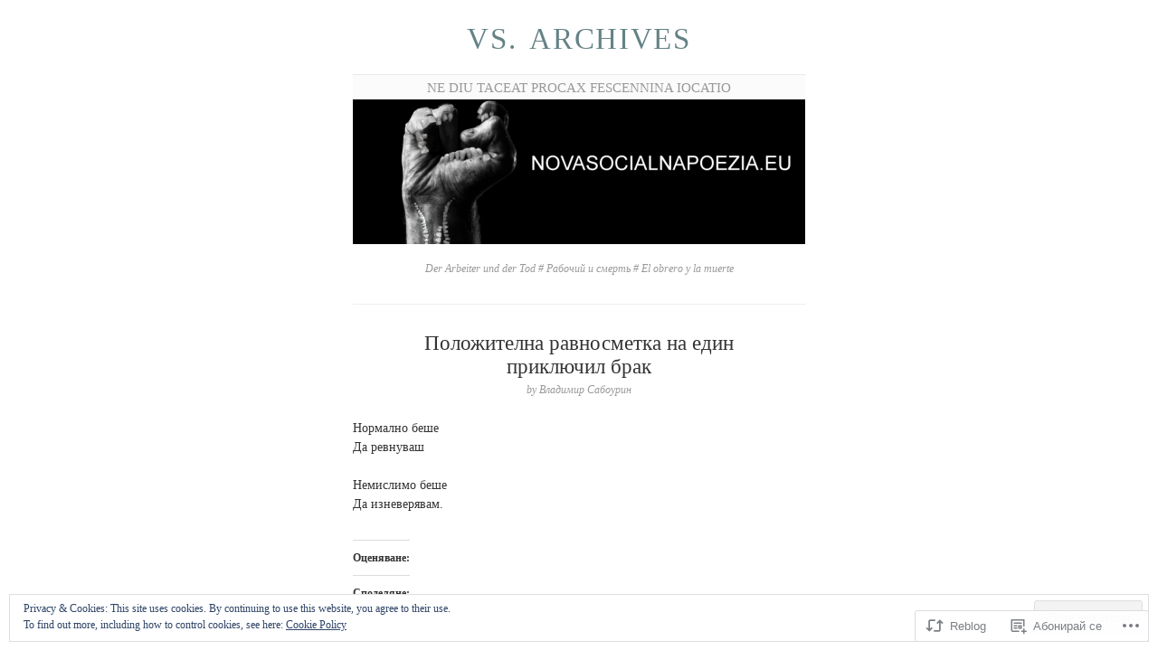

--- FILE ---
content_type: text/html; charset=UTF-8
request_url: https://vladimirsabourin.com/2020/12/12/%D0%BF%D0%BE%D0%BB%D0%BE%D0%B6%D0%B8%D1%82%D0%B5%D0%BB%D0%BD%D0%B0-%D1%80%D0%B0%D0%B2%D0%BD%D0%BE%D1%81%D0%BC%D0%B5%D1%82%D0%BA%D0%B0-%D0%BD%D0%B0-%D0%B5%D0%B4%D0%B8%D0%BD-%D0%BF%D1%80%D0%B8%D0%BA/
body_size: 24707
content:
<!DOCTYPE html>
<!--[if IE 6]>
<html id="ie6" lang="bg-BG">
<![endif]-->
<!--[if IE 7]>
<html id="ie7" lang="bg-BG">
<![endif]-->
<!--[if IE 8]>
<html id="ie8" lang="bg-BG">
<![endif]-->
<!--[if !(IE 6) & !(IE 7) & !(IE 8)]><!-->
<html lang="bg-BG">
<!--<![endif]-->
<head>
	<meta charset="UTF-8" />
	<title>Положителна равносметка на един приключил брак | vs. archives</title>

	<link rel="pingback" href="https://vladimirsabourin.com/xmlrpc.php" />
	<!--[if lt IE 9]>
		<script src="https://s0.wp.com/wp-content/themes/pub/manifest/js/html5.js?m=1315596887i" type="text/javascript"></script>
	<![endif]-->

	<meta name='robots' content='max-image-preview:large' />

<!-- Async WordPress.com Remote Login -->
<script id="wpcom_remote_login_js">
var wpcom_remote_login_extra_auth = '';
function wpcom_remote_login_remove_dom_node_id( element_id ) {
	var dom_node = document.getElementById( element_id );
	if ( dom_node ) { dom_node.parentNode.removeChild( dom_node ); }
}
function wpcom_remote_login_remove_dom_node_classes( class_name ) {
	var dom_nodes = document.querySelectorAll( '.' + class_name );
	for ( var i = 0; i < dom_nodes.length; i++ ) {
		dom_nodes[ i ].parentNode.removeChild( dom_nodes[ i ] );
	}
}
function wpcom_remote_login_final_cleanup() {
	wpcom_remote_login_remove_dom_node_classes( "wpcom_remote_login_msg" );
	wpcom_remote_login_remove_dom_node_id( "wpcom_remote_login_key" );
	wpcom_remote_login_remove_dom_node_id( "wpcom_remote_login_validate" );
	wpcom_remote_login_remove_dom_node_id( "wpcom_remote_login_js" );
	wpcom_remote_login_remove_dom_node_id( "wpcom_request_access_iframe" );
	wpcom_remote_login_remove_dom_node_id( "wpcom_request_access_styles" );
}

// Watch for messages back from the remote login
window.addEventListener( "message", function( e ) {
	if ( e.origin === "https://r-login.wordpress.com" ) {
		var data = {};
		try {
			data = JSON.parse( e.data );
		} catch( e ) {
			wpcom_remote_login_final_cleanup();
			return;
		}

		if ( data.msg === 'LOGIN' ) {
			// Clean up the login check iframe
			wpcom_remote_login_remove_dom_node_id( "wpcom_remote_login_key" );

			var id_regex = new RegExp( /^[0-9]+$/ );
			var token_regex = new RegExp( /^.*|.*|.*$/ );
			if (
				token_regex.test( data.token )
				&& id_regex.test( data.wpcomid )
			) {
				// We have everything we need to ask for a login
				var script = document.createElement( "script" );
				script.setAttribute( "id", "wpcom_remote_login_validate" );
				script.src = '/remote-login.php?wpcom_remote_login=validate'
					+ '&wpcomid=' + data.wpcomid
					+ '&token=' + encodeURIComponent( data.token )
					+ '&host=' + window.location.protocol
					+ '//' + window.location.hostname
					+ '&postid=22433'
					+ '&is_singular=1';
				document.body.appendChild( script );
			}

			return;
		}

		// Safari ITP, not logged in, so redirect
		if ( data.msg === 'LOGIN-REDIRECT' ) {
			window.location = 'https://wordpress.com/log-in?redirect_to=' + window.location.href;
			return;
		}

		// Safari ITP, storage access failed, remove the request
		if ( data.msg === 'LOGIN-REMOVE' ) {
			var css_zap = 'html { -webkit-transition: margin-top 1s; transition: margin-top 1s; } /* 9001 */ html { margin-top: 0 !important; } * html body { margin-top: 0 !important; } @media screen and ( max-width: 782px ) { html { margin-top: 0 !important; } * html body { margin-top: 0 !important; } }';
			var style_zap = document.createElement( 'style' );
			style_zap.type = 'text/css';
			style_zap.appendChild( document.createTextNode( css_zap ) );
			document.body.appendChild( style_zap );

			var e = document.getElementById( 'wpcom_request_access_iframe' );
			e.parentNode.removeChild( e );

			document.cookie = 'wordpress_com_login_access=denied; path=/; max-age=31536000';

			return;
		}

		// Safari ITP
		if ( data.msg === 'REQUEST_ACCESS' ) {
			console.log( 'request access: safari' );

			// Check ITP iframe enable/disable knob
			if ( wpcom_remote_login_extra_auth !== 'safari_itp_iframe' ) {
				return;
			}

			// If we are in a "private window" there is no ITP.
			var private_window = false;
			try {
				var opendb = window.openDatabase( null, null, null, null );
			} catch( e ) {
				private_window = true;
			}

			if ( private_window ) {
				console.log( 'private window' );
				return;
			}

			var iframe = document.createElement( 'iframe' );
			iframe.id = 'wpcom_request_access_iframe';
			iframe.setAttribute( 'scrolling', 'no' );
			iframe.setAttribute( 'sandbox', 'allow-storage-access-by-user-activation allow-scripts allow-same-origin allow-top-navigation-by-user-activation' );
			iframe.src = 'https://r-login.wordpress.com/remote-login.php?wpcom_remote_login=request_access&origin=' + encodeURIComponent( data.origin ) + '&wpcomid=' + encodeURIComponent( data.wpcomid );

			var css = 'html { -webkit-transition: margin-top 1s; transition: margin-top 1s; } /* 9001 */ html { margin-top: 46px !important; } * html body { margin-top: 46px !important; } @media screen and ( max-width: 660px ) { html { margin-top: 71px !important; } * html body { margin-top: 71px !important; } #wpcom_request_access_iframe { display: block; height: 71px !important; } } #wpcom_request_access_iframe { border: 0px; height: 46px; position: fixed; top: 0; left: 0; width: 100%; min-width: 100%; z-index: 99999; background: #23282d; } ';

			var style = document.createElement( 'style' );
			style.type = 'text/css';
			style.id = 'wpcom_request_access_styles';
			style.appendChild( document.createTextNode( css ) );
			document.body.appendChild( style );

			document.body.appendChild( iframe );
		}

		if ( data.msg === 'DONE' ) {
			wpcom_remote_login_final_cleanup();
		}
	}
}, false );

// Inject the remote login iframe after the page has had a chance to load
// more critical resources
window.addEventListener( "DOMContentLoaded", function( e ) {
	var iframe = document.createElement( "iframe" );
	iframe.style.display = "none";
	iframe.setAttribute( "scrolling", "no" );
	iframe.setAttribute( "id", "wpcom_remote_login_key" );
	iframe.src = "https://r-login.wordpress.com/remote-login.php"
		+ "?wpcom_remote_login=key"
		+ "&origin=aHR0cHM6Ly92bGFkaW1pcnNhYm91cmluLmNvbQ%3D%3D"
		+ "&wpcomid=60068424"
		+ "&time=" + Math.floor( Date.now() / 1000 );
	document.body.appendChild( iframe );
}, false );
</script>
<link rel='dns-prefetch' href='//s0.wp.com' />
<link rel='dns-prefetch' href='//wordpress.com' />
<link rel='dns-prefetch' href='//af.pubmine.com' />
<link rel="alternate" type="application/rss+xml" title="vs. archives &raquo; Хранилка" href="https://vladimirsabourin.com/feed/" />
<link rel="alternate" type="application/rss+xml" title="vs. archives &raquo; Хранилка за коментари" href="https://vladimirsabourin.com/comments/feed/" />
	<script type="text/javascript">
		/* <![CDATA[ */
		function addLoadEvent(func) {
			var oldonload = window.onload;
			if (typeof window.onload != 'function') {
				window.onload = func;
			} else {
				window.onload = function () {
					oldonload();
					func();
				}
			}
		}
		/* ]]> */
	</script>
	<link crossorigin='anonymous' rel='stylesheet' id='all-css-0-1' href='/_static/??-eJx9jNsKwjAQBX/IuHipxQfxW9JkW7dNNsHdUPr3piIIIn0czpmBORuXWJEVYjE5lIFYYCY/oApgqWuaCE2wMyjGHKyigOgScO9EdvA/MKJm66YPgxSGmHwJ1X3i2vAmJ9Ef2ioGmvDbfdPWnbgnJl1AHxirmEsH0TL1KLp693g7tM3p2F4v52Z8AcbtYq8=&cssminify=yes' type='text/css' media='all' />
<style id='wp-emoji-styles-inline-css'>

	img.wp-smiley, img.emoji {
		display: inline !important;
		border: none !important;
		box-shadow: none !important;
		height: 1em !important;
		width: 1em !important;
		margin: 0 0.07em !important;
		vertical-align: -0.1em !important;
		background: none !important;
		padding: 0 !important;
	}
/*# sourceURL=wp-emoji-styles-inline-css */
</style>
<link crossorigin='anonymous' rel='stylesheet' id='all-css-2-1' href='/wp-content/plugins/gutenberg-core/v22.4.2/build/styles/block-library/style.min.css?m=1769608164i&cssminify=yes' type='text/css' media='all' />
<style id='wp-block-library-inline-css'>
.has-text-align-justify {
	text-align:justify;
}
.has-text-align-justify{text-align:justify;}

/*# sourceURL=wp-block-library-inline-css */
</style><style id='wp-block-paragraph-inline-css'>
.is-small-text{font-size:.875em}.is-regular-text{font-size:1em}.is-large-text{font-size:2.25em}.is-larger-text{font-size:3em}.has-drop-cap:not(:focus):first-letter{float:left;font-size:8.4em;font-style:normal;font-weight:100;line-height:.68;margin:.05em .1em 0 0;text-transform:uppercase}body.rtl .has-drop-cap:not(:focus):first-letter{float:none;margin-left:.1em}p.has-drop-cap.has-background{overflow:hidden}:root :where(p.has-background){padding:1.25em 2.375em}:where(p.has-text-color:not(.has-link-color)) a{color:inherit}p.has-text-align-left[style*="writing-mode:vertical-lr"],p.has-text-align-right[style*="writing-mode:vertical-rl"]{rotate:180deg}
/*# sourceURL=https://s0.wp.com/wp-content/plugins/gutenberg-core/v22.4.2/build/styles/block-library/paragraph/style.min.css */
</style>
<style id='global-styles-inline-css'>
:root{--wp--preset--aspect-ratio--square: 1;--wp--preset--aspect-ratio--4-3: 4/3;--wp--preset--aspect-ratio--3-4: 3/4;--wp--preset--aspect-ratio--3-2: 3/2;--wp--preset--aspect-ratio--2-3: 2/3;--wp--preset--aspect-ratio--16-9: 16/9;--wp--preset--aspect-ratio--9-16: 9/16;--wp--preset--color--black: #000000;--wp--preset--color--cyan-bluish-gray: #abb8c3;--wp--preset--color--white: #ffffff;--wp--preset--color--pale-pink: #f78da7;--wp--preset--color--vivid-red: #cf2e2e;--wp--preset--color--luminous-vivid-orange: #ff6900;--wp--preset--color--luminous-vivid-amber: #fcb900;--wp--preset--color--light-green-cyan: #7bdcb5;--wp--preset--color--vivid-green-cyan: #00d084;--wp--preset--color--pale-cyan-blue: #8ed1fc;--wp--preset--color--vivid-cyan-blue: #0693e3;--wp--preset--color--vivid-purple: #9b51e0;--wp--preset--gradient--vivid-cyan-blue-to-vivid-purple: linear-gradient(135deg,rgb(6,147,227) 0%,rgb(155,81,224) 100%);--wp--preset--gradient--light-green-cyan-to-vivid-green-cyan: linear-gradient(135deg,rgb(122,220,180) 0%,rgb(0,208,130) 100%);--wp--preset--gradient--luminous-vivid-amber-to-luminous-vivid-orange: linear-gradient(135deg,rgb(252,185,0) 0%,rgb(255,105,0) 100%);--wp--preset--gradient--luminous-vivid-orange-to-vivid-red: linear-gradient(135deg,rgb(255,105,0) 0%,rgb(207,46,46) 100%);--wp--preset--gradient--very-light-gray-to-cyan-bluish-gray: linear-gradient(135deg,rgb(238,238,238) 0%,rgb(169,184,195) 100%);--wp--preset--gradient--cool-to-warm-spectrum: linear-gradient(135deg,rgb(74,234,220) 0%,rgb(151,120,209) 20%,rgb(207,42,186) 40%,rgb(238,44,130) 60%,rgb(251,105,98) 80%,rgb(254,248,76) 100%);--wp--preset--gradient--blush-light-purple: linear-gradient(135deg,rgb(255,206,236) 0%,rgb(152,150,240) 100%);--wp--preset--gradient--blush-bordeaux: linear-gradient(135deg,rgb(254,205,165) 0%,rgb(254,45,45) 50%,rgb(107,0,62) 100%);--wp--preset--gradient--luminous-dusk: linear-gradient(135deg,rgb(255,203,112) 0%,rgb(199,81,192) 50%,rgb(65,88,208) 100%);--wp--preset--gradient--pale-ocean: linear-gradient(135deg,rgb(255,245,203) 0%,rgb(182,227,212) 50%,rgb(51,167,181) 100%);--wp--preset--gradient--electric-grass: linear-gradient(135deg,rgb(202,248,128) 0%,rgb(113,206,126) 100%);--wp--preset--gradient--midnight: linear-gradient(135deg,rgb(2,3,129) 0%,rgb(40,116,252) 100%);--wp--preset--font-size--small: 13px;--wp--preset--font-size--medium: 20px;--wp--preset--font-size--large: 36px;--wp--preset--font-size--x-large: 42px;--wp--preset--font-family--albert-sans: 'Albert Sans', sans-serif;--wp--preset--font-family--alegreya: Alegreya, serif;--wp--preset--font-family--arvo: Arvo, serif;--wp--preset--font-family--bodoni-moda: 'Bodoni Moda', serif;--wp--preset--font-family--bricolage-grotesque: 'Bricolage Grotesque', sans-serif;--wp--preset--font-family--cabin: Cabin, sans-serif;--wp--preset--font-family--chivo: Chivo, sans-serif;--wp--preset--font-family--commissioner: Commissioner, sans-serif;--wp--preset--font-family--cormorant: Cormorant, serif;--wp--preset--font-family--courier-prime: 'Courier Prime', monospace;--wp--preset--font-family--crimson-pro: 'Crimson Pro', serif;--wp--preset--font-family--dm-mono: 'DM Mono', monospace;--wp--preset--font-family--dm-sans: 'DM Sans', sans-serif;--wp--preset--font-family--dm-serif-display: 'DM Serif Display', serif;--wp--preset--font-family--domine: Domine, serif;--wp--preset--font-family--eb-garamond: 'EB Garamond', serif;--wp--preset--font-family--epilogue: Epilogue, sans-serif;--wp--preset--font-family--fahkwang: Fahkwang, sans-serif;--wp--preset--font-family--figtree: Figtree, sans-serif;--wp--preset--font-family--fira-sans: 'Fira Sans', sans-serif;--wp--preset--font-family--fjalla-one: 'Fjalla One', sans-serif;--wp--preset--font-family--fraunces: Fraunces, serif;--wp--preset--font-family--gabarito: Gabarito, system-ui;--wp--preset--font-family--ibm-plex-mono: 'IBM Plex Mono', monospace;--wp--preset--font-family--ibm-plex-sans: 'IBM Plex Sans', sans-serif;--wp--preset--font-family--ibarra-real-nova: 'Ibarra Real Nova', serif;--wp--preset--font-family--instrument-serif: 'Instrument Serif', serif;--wp--preset--font-family--inter: Inter, sans-serif;--wp--preset--font-family--josefin-sans: 'Josefin Sans', sans-serif;--wp--preset--font-family--jost: Jost, sans-serif;--wp--preset--font-family--libre-baskerville: 'Libre Baskerville', serif;--wp--preset--font-family--libre-franklin: 'Libre Franklin', sans-serif;--wp--preset--font-family--literata: Literata, serif;--wp--preset--font-family--lora: Lora, serif;--wp--preset--font-family--merriweather: Merriweather, serif;--wp--preset--font-family--montserrat: Montserrat, sans-serif;--wp--preset--font-family--newsreader: Newsreader, serif;--wp--preset--font-family--noto-sans-mono: 'Noto Sans Mono', sans-serif;--wp--preset--font-family--nunito: Nunito, sans-serif;--wp--preset--font-family--open-sans: 'Open Sans', sans-serif;--wp--preset--font-family--overpass: Overpass, sans-serif;--wp--preset--font-family--pt-serif: 'PT Serif', serif;--wp--preset--font-family--petrona: Petrona, serif;--wp--preset--font-family--piazzolla: Piazzolla, serif;--wp--preset--font-family--playfair-display: 'Playfair Display', serif;--wp--preset--font-family--plus-jakarta-sans: 'Plus Jakarta Sans', sans-serif;--wp--preset--font-family--poppins: Poppins, sans-serif;--wp--preset--font-family--raleway: Raleway, sans-serif;--wp--preset--font-family--roboto: Roboto, sans-serif;--wp--preset--font-family--roboto-slab: 'Roboto Slab', serif;--wp--preset--font-family--rubik: Rubik, sans-serif;--wp--preset--font-family--rufina: Rufina, serif;--wp--preset--font-family--sora: Sora, sans-serif;--wp--preset--font-family--source-sans-3: 'Source Sans 3', sans-serif;--wp--preset--font-family--source-serif-4: 'Source Serif 4', serif;--wp--preset--font-family--space-mono: 'Space Mono', monospace;--wp--preset--font-family--syne: Syne, sans-serif;--wp--preset--font-family--texturina: Texturina, serif;--wp--preset--font-family--urbanist: Urbanist, sans-serif;--wp--preset--font-family--work-sans: 'Work Sans', sans-serif;--wp--preset--spacing--20: 0.44rem;--wp--preset--spacing--30: 0.67rem;--wp--preset--spacing--40: 1rem;--wp--preset--spacing--50: 1.5rem;--wp--preset--spacing--60: 2.25rem;--wp--preset--spacing--70: 3.38rem;--wp--preset--spacing--80: 5.06rem;--wp--preset--shadow--natural: 6px 6px 9px rgba(0, 0, 0, 0.2);--wp--preset--shadow--deep: 12px 12px 50px rgba(0, 0, 0, 0.4);--wp--preset--shadow--sharp: 6px 6px 0px rgba(0, 0, 0, 0.2);--wp--preset--shadow--outlined: 6px 6px 0px -3px rgb(255, 255, 255), 6px 6px rgb(0, 0, 0);--wp--preset--shadow--crisp: 6px 6px 0px rgb(0, 0, 0);}:where(body) { margin: 0; }:where(.is-layout-flex){gap: 0.5em;}:where(.is-layout-grid){gap: 0.5em;}body .is-layout-flex{display: flex;}.is-layout-flex{flex-wrap: wrap;align-items: center;}.is-layout-flex > :is(*, div){margin: 0;}body .is-layout-grid{display: grid;}.is-layout-grid > :is(*, div){margin: 0;}body{padding-top: 0px;padding-right: 0px;padding-bottom: 0px;padding-left: 0px;}:root :where(.wp-element-button, .wp-block-button__link){background-color: #32373c;border-width: 0;color: #fff;font-family: inherit;font-size: inherit;font-style: inherit;font-weight: inherit;letter-spacing: inherit;line-height: inherit;padding-top: calc(0.667em + 2px);padding-right: calc(1.333em + 2px);padding-bottom: calc(0.667em + 2px);padding-left: calc(1.333em + 2px);text-decoration: none;text-transform: inherit;}.has-black-color{color: var(--wp--preset--color--black) !important;}.has-cyan-bluish-gray-color{color: var(--wp--preset--color--cyan-bluish-gray) !important;}.has-white-color{color: var(--wp--preset--color--white) !important;}.has-pale-pink-color{color: var(--wp--preset--color--pale-pink) !important;}.has-vivid-red-color{color: var(--wp--preset--color--vivid-red) !important;}.has-luminous-vivid-orange-color{color: var(--wp--preset--color--luminous-vivid-orange) !important;}.has-luminous-vivid-amber-color{color: var(--wp--preset--color--luminous-vivid-amber) !important;}.has-light-green-cyan-color{color: var(--wp--preset--color--light-green-cyan) !important;}.has-vivid-green-cyan-color{color: var(--wp--preset--color--vivid-green-cyan) !important;}.has-pale-cyan-blue-color{color: var(--wp--preset--color--pale-cyan-blue) !important;}.has-vivid-cyan-blue-color{color: var(--wp--preset--color--vivid-cyan-blue) !important;}.has-vivid-purple-color{color: var(--wp--preset--color--vivid-purple) !important;}.has-black-background-color{background-color: var(--wp--preset--color--black) !important;}.has-cyan-bluish-gray-background-color{background-color: var(--wp--preset--color--cyan-bluish-gray) !important;}.has-white-background-color{background-color: var(--wp--preset--color--white) !important;}.has-pale-pink-background-color{background-color: var(--wp--preset--color--pale-pink) !important;}.has-vivid-red-background-color{background-color: var(--wp--preset--color--vivid-red) !important;}.has-luminous-vivid-orange-background-color{background-color: var(--wp--preset--color--luminous-vivid-orange) !important;}.has-luminous-vivid-amber-background-color{background-color: var(--wp--preset--color--luminous-vivid-amber) !important;}.has-light-green-cyan-background-color{background-color: var(--wp--preset--color--light-green-cyan) !important;}.has-vivid-green-cyan-background-color{background-color: var(--wp--preset--color--vivid-green-cyan) !important;}.has-pale-cyan-blue-background-color{background-color: var(--wp--preset--color--pale-cyan-blue) !important;}.has-vivid-cyan-blue-background-color{background-color: var(--wp--preset--color--vivid-cyan-blue) !important;}.has-vivid-purple-background-color{background-color: var(--wp--preset--color--vivid-purple) !important;}.has-black-border-color{border-color: var(--wp--preset--color--black) !important;}.has-cyan-bluish-gray-border-color{border-color: var(--wp--preset--color--cyan-bluish-gray) !important;}.has-white-border-color{border-color: var(--wp--preset--color--white) !important;}.has-pale-pink-border-color{border-color: var(--wp--preset--color--pale-pink) !important;}.has-vivid-red-border-color{border-color: var(--wp--preset--color--vivid-red) !important;}.has-luminous-vivid-orange-border-color{border-color: var(--wp--preset--color--luminous-vivid-orange) !important;}.has-luminous-vivid-amber-border-color{border-color: var(--wp--preset--color--luminous-vivid-amber) !important;}.has-light-green-cyan-border-color{border-color: var(--wp--preset--color--light-green-cyan) !important;}.has-vivid-green-cyan-border-color{border-color: var(--wp--preset--color--vivid-green-cyan) !important;}.has-pale-cyan-blue-border-color{border-color: var(--wp--preset--color--pale-cyan-blue) !important;}.has-vivid-cyan-blue-border-color{border-color: var(--wp--preset--color--vivid-cyan-blue) !important;}.has-vivid-purple-border-color{border-color: var(--wp--preset--color--vivid-purple) !important;}.has-vivid-cyan-blue-to-vivid-purple-gradient-background{background: var(--wp--preset--gradient--vivid-cyan-blue-to-vivid-purple) !important;}.has-light-green-cyan-to-vivid-green-cyan-gradient-background{background: var(--wp--preset--gradient--light-green-cyan-to-vivid-green-cyan) !important;}.has-luminous-vivid-amber-to-luminous-vivid-orange-gradient-background{background: var(--wp--preset--gradient--luminous-vivid-amber-to-luminous-vivid-orange) !important;}.has-luminous-vivid-orange-to-vivid-red-gradient-background{background: var(--wp--preset--gradient--luminous-vivid-orange-to-vivid-red) !important;}.has-very-light-gray-to-cyan-bluish-gray-gradient-background{background: var(--wp--preset--gradient--very-light-gray-to-cyan-bluish-gray) !important;}.has-cool-to-warm-spectrum-gradient-background{background: var(--wp--preset--gradient--cool-to-warm-spectrum) !important;}.has-blush-light-purple-gradient-background{background: var(--wp--preset--gradient--blush-light-purple) !important;}.has-blush-bordeaux-gradient-background{background: var(--wp--preset--gradient--blush-bordeaux) !important;}.has-luminous-dusk-gradient-background{background: var(--wp--preset--gradient--luminous-dusk) !important;}.has-pale-ocean-gradient-background{background: var(--wp--preset--gradient--pale-ocean) !important;}.has-electric-grass-gradient-background{background: var(--wp--preset--gradient--electric-grass) !important;}.has-midnight-gradient-background{background: var(--wp--preset--gradient--midnight) !important;}.has-small-font-size{font-size: var(--wp--preset--font-size--small) !important;}.has-medium-font-size{font-size: var(--wp--preset--font-size--medium) !important;}.has-large-font-size{font-size: var(--wp--preset--font-size--large) !important;}.has-x-large-font-size{font-size: var(--wp--preset--font-size--x-large) !important;}.has-albert-sans-font-family{font-family: var(--wp--preset--font-family--albert-sans) !important;}.has-alegreya-font-family{font-family: var(--wp--preset--font-family--alegreya) !important;}.has-arvo-font-family{font-family: var(--wp--preset--font-family--arvo) !important;}.has-bodoni-moda-font-family{font-family: var(--wp--preset--font-family--bodoni-moda) !important;}.has-bricolage-grotesque-font-family{font-family: var(--wp--preset--font-family--bricolage-grotesque) !important;}.has-cabin-font-family{font-family: var(--wp--preset--font-family--cabin) !important;}.has-chivo-font-family{font-family: var(--wp--preset--font-family--chivo) !important;}.has-commissioner-font-family{font-family: var(--wp--preset--font-family--commissioner) !important;}.has-cormorant-font-family{font-family: var(--wp--preset--font-family--cormorant) !important;}.has-courier-prime-font-family{font-family: var(--wp--preset--font-family--courier-prime) !important;}.has-crimson-pro-font-family{font-family: var(--wp--preset--font-family--crimson-pro) !important;}.has-dm-mono-font-family{font-family: var(--wp--preset--font-family--dm-mono) !important;}.has-dm-sans-font-family{font-family: var(--wp--preset--font-family--dm-sans) !important;}.has-dm-serif-display-font-family{font-family: var(--wp--preset--font-family--dm-serif-display) !important;}.has-domine-font-family{font-family: var(--wp--preset--font-family--domine) !important;}.has-eb-garamond-font-family{font-family: var(--wp--preset--font-family--eb-garamond) !important;}.has-epilogue-font-family{font-family: var(--wp--preset--font-family--epilogue) !important;}.has-fahkwang-font-family{font-family: var(--wp--preset--font-family--fahkwang) !important;}.has-figtree-font-family{font-family: var(--wp--preset--font-family--figtree) !important;}.has-fira-sans-font-family{font-family: var(--wp--preset--font-family--fira-sans) !important;}.has-fjalla-one-font-family{font-family: var(--wp--preset--font-family--fjalla-one) !important;}.has-fraunces-font-family{font-family: var(--wp--preset--font-family--fraunces) !important;}.has-gabarito-font-family{font-family: var(--wp--preset--font-family--gabarito) !important;}.has-ibm-plex-mono-font-family{font-family: var(--wp--preset--font-family--ibm-plex-mono) !important;}.has-ibm-plex-sans-font-family{font-family: var(--wp--preset--font-family--ibm-plex-sans) !important;}.has-ibarra-real-nova-font-family{font-family: var(--wp--preset--font-family--ibarra-real-nova) !important;}.has-instrument-serif-font-family{font-family: var(--wp--preset--font-family--instrument-serif) !important;}.has-inter-font-family{font-family: var(--wp--preset--font-family--inter) !important;}.has-josefin-sans-font-family{font-family: var(--wp--preset--font-family--josefin-sans) !important;}.has-jost-font-family{font-family: var(--wp--preset--font-family--jost) !important;}.has-libre-baskerville-font-family{font-family: var(--wp--preset--font-family--libre-baskerville) !important;}.has-libre-franklin-font-family{font-family: var(--wp--preset--font-family--libre-franklin) !important;}.has-literata-font-family{font-family: var(--wp--preset--font-family--literata) !important;}.has-lora-font-family{font-family: var(--wp--preset--font-family--lora) !important;}.has-merriweather-font-family{font-family: var(--wp--preset--font-family--merriweather) !important;}.has-montserrat-font-family{font-family: var(--wp--preset--font-family--montserrat) !important;}.has-newsreader-font-family{font-family: var(--wp--preset--font-family--newsreader) !important;}.has-noto-sans-mono-font-family{font-family: var(--wp--preset--font-family--noto-sans-mono) !important;}.has-nunito-font-family{font-family: var(--wp--preset--font-family--nunito) !important;}.has-open-sans-font-family{font-family: var(--wp--preset--font-family--open-sans) !important;}.has-overpass-font-family{font-family: var(--wp--preset--font-family--overpass) !important;}.has-pt-serif-font-family{font-family: var(--wp--preset--font-family--pt-serif) !important;}.has-petrona-font-family{font-family: var(--wp--preset--font-family--petrona) !important;}.has-piazzolla-font-family{font-family: var(--wp--preset--font-family--piazzolla) !important;}.has-playfair-display-font-family{font-family: var(--wp--preset--font-family--playfair-display) !important;}.has-plus-jakarta-sans-font-family{font-family: var(--wp--preset--font-family--plus-jakarta-sans) !important;}.has-poppins-font-family{font-family: var(--wp--preset--font-family--poppins) !important;}.has-raleway-font-family{font-family: var(--wp--preset--font-family--raleway) !important;}.has-roboto-font-family{font-family: var(--wp--preset--font-family--roboto) !important;}.has-roboto-slab-font-family{font-family: var(--wp--preset--font-family--roboto-slab) !important;}.has-rubik-font-family{font-family: var(--wp--preset--font-family--rubik) !important;}.has-rufina-font-family{font-family: var(--wp--preset--font-family--rufina) !important;}.has-sora-font-family{font-family: var(--wp--preset--font-family--sora) !important;}.has-source-sans-3-font-family{font-family: var(--wp--preset--font-family--source-sans-3) !important;}.has-source-serif-4-font-family{font-family: var(--wp--preset--font-family--source-serif-4) !important;}.has-space-mono-font-family{font-family: var(--wp--preset--font-family--space-mono) !important;}.has-syne-font-family{font-family: var(--wp--preset--font-family--syne) !important;}.has-texturina-font-family{font-family: var(--wp--preset--font-family--texturina) !important;}.has-urbanist-font-family{font-family: var(--wp--preset--font-family--urbanist) !important;}.has-work-sans-font-family{font-family: var(--wp--preset--font-family--work-sans) !important;}
/*# sourceURL=global-styles-inline-css */
</style>

<style id='classic-theme-styles-inline-css'>
.wp-block-button__link{background-color:#32373c;border-radius:9999px;box-shadow:none;color:#fff;font-size:1.125em;padding:calc(.667em + 2px) calc(1.333em + 2px);text-decoration:none}.wp-block-file__button{background:#32373c;color:#fff}.wp-block-accordion-heading{margin:0}.wp-block-accordion-heading__toggle{background-color:inherit!important;color:inherit!important}.wp-block-accordion-heading__toggle:not(:focus-visible){outline:none}.wp-block-accordion-heading__toggle:focus,.wp-block-accordion-heading__toggle:hover{background-color:inherit!important;border:none;box-shadow:none;color:inherit;padding:var(--wp--preset--spacing--20,1em) 0;text-decoration:none}.wp-block-accordion-heading__toggle:focus-visible{outline:auto;outline-offset:0}
/*# sourceURL=/wp-content/plugins/gutenberg-core/v22.4.2/build/styles/block-library/classic.min.css */
</style>
<link crossorigin='anonymous' rel='stylesheet' id='all-css-4-1' href='/_static/??-eJx9j+EOgjAMhF/I0kyI4g/js7BRtbKOhQ6Jb+8ICRpN+NO0l/vuUpwiuD4kCgmjH28cFF1vfe86xX1h6sKAskRPMNCzqLBlTasDNL08FU51h19BMsIna6CsS2zS7BBquSFPkm1b2BQzA9bGgVQhT+FRIN0zqNt1MkeD547ypT/KgjKGPnGmdV3+MpcqjKNFaQJfKX+9PnuRszlW5nAqy7J+vAEATXeG&cssminify=yes' type='text/css' media='all' />
<link crossorigin='anonymous' rel='stylesheet' id='all-css-6-1' href='/_static/??-eJzTLy/QTc7PK0nNK9HPLdUtyClNz8wr1i9KTcrJTwcy0/WTi5G5ekCujj52Temp+bo5+cmJJZn5eSgc3bScxMwikFb7XFtDE1NLExMLc0OTLACohS2q&cssminify=yes' type='text/css' media='all' />
<link crossorigin='anonymous' rel='stylesheet' id='print-css-7-1' href='/wp-content/mu-plugins/global-print/global-print.css?m=1465851035i&cssminify=yes' type='text/css' media='print' />
<style id='jetpack-global-styles-frontend-style-inline-css'>
:root { --font-headings: unset; --font-base: unset; --font-headings-default: -apple-system,BlinkMacSystemFont,"Segoe UI",Roboto,Oxygen-Sans,Ubuntu,Cantarell,"Helvetica Neue",sans-serif; --font-base-default: -apple-system,BlinkMacSystemFont,"Segoe UI",Roboto,Oxygen-Sans,Ubuntu,Cantarell,"Helvetica Neue",sans-serif;}
/*# sourceURL=jetpack-global-styles-frontend-style-inline-css */
</style>
<link crossorigin='anonymous' rel='stylesheet' id='all-css-10-1' href='/_static/??-eJyNjcsKAjEMRX/IGtQZBxfip0hMS9sxTYppGfx7H7gRN+7ugcs5sFRHKi1Ig9Jd5R6zGMyhVaTrh8G6QFHfORhYwlvw6P39PbPENZmt4G/ROQuBKWVkxxrVvuBH1lIoz2waILJekF+HUzlupnG3nQ77YZwfuRJIaQ==&cssminify=yes' type='text/css' media='all' />
<script type="text/javascript" id="jetpack_related-posts-js-extra">
/* <![CDATA[ */
var related_posts_js_options = {"post_heading":"h4"};
//# sourceURL=jetpack_related-posts-js-extra
/* ]]> */
</script>
<script type="text/javascript" id="wpcom-actionbar-placeholder-js-extra">
/* <![CDATA[ */
var actionbardata = {"siteID":"60068424","postID":"22433","siteURL":"https://vladimirsabourin.com","xhrURL":"https://vladimirsabourin.com/wp-admin/admin-ajax.php","nonce":"25beab2906","isLoggedIn":"","statusMessage":"","subsEmailDefault":"instantly","proxyScriptUrl":"https://s0.wp.com/wp-content/js/wpcom-proxy-request.js?m=1513050504i&amp;ver=20211021","shortlink":"https://wp.me/p442xy-5PP","i18n":{"followedText":"New posts from this site will now appear in your \u003Ca href=\"https://wordpress.com/reader\"\u003EReader\u003C/a\u003E","foldBar":"\u041f\u0440\u0438\u0431\u0438\u0440\u0430\u043d\u0435 \u043d\u0430 \u043f\u0440\u043e\u0437\u043e\u0440\u0435\u0446\u0430","unfoldBar":"Expand this bar","shortLinkCopied":"Shortlink copied to clipboard."}};
//# sourceURL=wpcom-actionbar-placeholder-js-extra
/* ]]> */
</script>
<script type="text/javascript" id="jetpack-mu-wpcom-settings-js-before">
/* <![CDATA[ */
var JETPACK_MU_WPCOM_SETTINGS = {"assetsUrl":"https://s0.wp.com/wp-content/mu-plugins/jetpack-mu-wpcom-plugin/sun/jetpack_vendor/automattic/jetpack-mu-wpcom/src/build/"};
//# sourceURL=jetpack-mu-wpcom-settings-js-before
/* ]]> */
</script>
<script crossorigin='anonymous' type='text/javascript'  src='/_static/??-eJxdjd0KAiEQhV+o2clg2b2JHiVcFdF0HBxt6+3bhYjq6vBx/nBlMIWao4a5A6fuAwlG11ib25tROuE1kMGlh2SxuqSbs8BFmvzSkAMNUQ74tRu3TGrAtTye/96Siv+8rqVabQVM0iJO9qLJjPfTLkCFwFuu28Qln9U0jkelpnmOL35BR9g='></script>
<script type="text/javascript" id="rlt-proxy-js-after">
/* <![CDATA[ */
	rltInitialize( {"token":null,"iframeOrigins":["https:\/\/widgets.wp.com"]} );
//# sourceURL=rlt-proxy-js-after
/* ]]> */
</script>
<link rel="EditURI" type="application/rsd+xml" title="RSD" href="https://vladimirsabourin.wordpress.com/xmlrpc.php?rsd" />
<meta name="generator" content="WordPress.com" />
<link rel="canonical" href="https://vladimirsabourin.com/2020/12/12/%d0%bf%d0%be%d0%bb%d0%be%d0%b6%d0%b8%d1%82%d0%b5%d0%bb%d0%bd%d0%b0-%d1%80%d0%b0%d0%b2%d0%bd%d0%be%d1%81%d0%bc%d0%b5%d1%82%d0%ba%d0%b0-%d0%bd%d0%b0-%d0%b5%d0%b4%d0%b8%d0%bd-%d0%bf%d1%80%d0%b8%d0%ba/" />
<link rel='shortlink' href='https://wp.me/p442xy-5PP' />
<link rel="alternate" type="application/json+oembed" href="https://public-api.wordpress.com/oembed/?format=json&amp;url=https%3A%2F%2Fvladimirsabourin.com%2F2020%2F12%2F12%2F%25d0%25bf%25d0%25be%25d0%25bb%25d0%25be%25d0%25b6%25d0%25b8%25d1%2582%25d0%25b5%25d0%25bb%25d0%25bd%25d0%25b0-%25d1%2580%25d0%25b0%25d0%25b2%25d0%25bd%25d0%25be%25d1%2581%25d0%25bc%25d0%25b5%25d1%2582%25d0%25ba%25d0%25b0-%25d0%25bd%25d0%25b0-%25d0%25b5%25d0%25b4%25d0%25b8%25d0%25bd-%25d0%25bf%25d1%2580%25d0%25b8%25d0%25ba%2F&amp;for=wpcom-auto-discovery" /><link rel="alternate" type="application/xml+oembed" href="https://public-api.wordpress.com/oembed/?format=xml&amp;url=https%3A%2F%2Fvladimirsabourin.com%2F2020%2F12%2F12%2F%25d0%25bf%25d0%25be%25d0%25bb%25d0%25be%25d0%25b6%25d0%25b8%25d1%2582%25d0%25b5%25d0%25bb%25d0%25bd%25d0%25b0-%25d1%2580%25d0%25b0%25d0%25b2%25d0%25bd%25d0%25be%25d1%2581%25d0%25bc%25d0%25b5%25d1%2582%25d0%25ba%25d0%25b0-%25d0%25bd%25d0%25b0-%25d0%25b5%25d0%25b4%25d0%25b8%25d0%25bd-%25d0%25bf%25d1%2580%25d0%25b8%25d0%25ba%2F&amp;for=wpcom-auto-discovery" />
<!-- Jetpack Open Graph Tags -->
<meta property="og:type" content="article" />
<meta property="og:title" content="Положителна равносметка на един приключил брак" />
<meta property="og:url" content="https://vladimirsabourin.com/2020/12/12/%d0%bf%d0%be%d0%bb%d0%be%d0%b6%d0%b8%d1%82%d0%b5%d0%bb%d0%bd%d0%b0-%d1%80%d0%b0%d0%b2%d0%bd%d0%be%d1%81%d0%bc%d0%b5%d1%82%d0%ba%d0%b0-%d0%bd%d0%b0-%d0%b5%d0%b4%d0%b8%d0%bd-%d0%bf%d1%80%d0%b8%d0%ba/" />
<meta property="og:description" content="Нормално бешеДа ревнувашНемислимо бешеДа изневерявам." />
<meta property="article:published_time" content="2020-12-12T09:23:57+00:00" />
<meta property="article:modified_time" content="2020-12-12T09:24:23+00:00" />
<meta property="og:site_name" content="vs. archives" />
<meta property="og:image" content="https://vladimirsabourin.com/wp-content/uploads/2021/05/cropped-i_kora_rabotnik.jpg?w=200" />
<meta property="og:image:width" content="200" />
<meta property="og:image:height" content="200" />
<meta property="og:image:alt" content="" />
<meta property="og:locale" content="bg_BG" />
<meta property="article:publisher" content="https://www.facebook.com/WordPresscom" />
<meta name="twitter:creator" content="@deiphob" />
<meta name="twitter:site" content="@deiphob" />
<meta name="twitter:text:title" content="Положителна равносметка на един приключил&nbsp;брак" />
<meta name="twitter:image" content="https://vladimirsabourin.com/wp-content/uploads/2021/05/cropped-i_kora_rabotnik.jpg?w=240" />
<meta name="twitter:card" content="summary" />

<!-- End Jetpack Open Graph Tags -->
<link rel='openid.server' href='https://vladimirsabourin.com/?openidserver=1' />
<link rel='openid.delegate' href='https://vladimirsabourin.com/' />
<link rel="search" type="application/opensearchdescription+xml" href="https://vladimirsabourin.com/osd.xml" title="vs. archives" />
<link rel="search" type="application/opensearchdescription+xml" href="https://s1.wp.com/opensearch.xml" title="WordPress.com" />
		<style type="text/css">
			.recentcomments a {
				display: inline !important;
				padding: 0 !important;
				margin: 0 !important;
			}

			table.recentcommentsavatartop img.avatar, table.recentcommentsavatarend img.avatar {
				border: 0px;
				margin: 0;
			}

			table.recentcommentsavatartop a, table.recentcommentsavatarend a {
				border: 0px !important;
				background-color: transparent !important;
			}

			td.recentcommentsavatarend, td.recentcommentsavatartop {
				padding: 0px 0px 1px 0px;
				margin: 0px;
			}

			td.recentcommentstextend {
				border: none !important;
				padding: 0px 0px 2px 10px;
			}

			.rtl td.recentcommentstextend {
				padding: 0px 10px 2px 0px;
			}

			td.recentcommentstexttop {
				border: none;
				padding: 0px 0px 0px 10px;
			}

			.rtl td.recentcommentstexttop {
				padding: 0px 10px 0px 0px;
			}
		</style>
		<meta name="description" content="Нормално бешеДа ревнувашНемислимо бешеДа изневерявам." />
<script type="text/javascript">
/* <![CDATA[ */
var wa_client = {}; wa_client.cmd = []; wa_client.config = { 'blog_id': 60068424, 'blog_language': 'bg', 'is_wordads': true, 'hosting_type': 1, 'afp_account_id': null, 'afp_host_id': 5038568878849053, 'theme': 'pub/manifest', '_': { 'title': 'Реклама', 'privacy_settings': 'Настройки за поверителност' }, 'formats': [ 'inline', 'belowpost', 'bottom_sticky', 'sidebar_sticky_right', 'sidebar', 'top', 'shortcode', 'gutenberg_rectangle', 'gutenberg_leaderboard', 'gutenberg_mobile_leaderboard', 'gutenberg_skyscraper' ] };
/* ]]> */
</script>
		<script type="text/javascript">

			window.doNotSellCallback = function() {

				var linkElements = [
					'a[href="https://wordpress.com/?ref=footer_blog"]',
					'a[href="https://wordpress.com/?ref=footer_website"]',
					'a[href="https://wordpress.com/?ref=vertical_footer"]',
					'a[href^="https://wordpress.com/?ref=footer_segment_"]',
				].join(',');

				var dnsLink = document.createElement( 'a' );
				dnsLink.href = 'https://wordpress.com/advertising-program-optout/';
				dnsLink.classList.add( 'do-not-sell-link' );
				dnsLink.rel = 'nofollow';
				dnsLink.style.marginLeft = '0.5em';
				dnsLink.textContent = 'Do Not Sell or Share My Personal Information';

				var creditLinks = document.querySelectorAll( linkElements );

				if ( 0 === creditLinks.length ) {
					return false;
				}

				Array.prototype.forEach.call( creditLinks, function( el ) {
					el.insertAdjacentElement( 'afterend', dnsLink );
				});

				return true;
			};

		</script>
		<style type="text/css" id="custom-colors-css">#site-wrapper {
	border-style: solid;
	border-width: 0 2px;
	padding: 15px 120px;
}
#footer {
	border-left: 2px solid;
	border-right: 2px solid;
	margin-top: 0;
	padding: 30px 120px;
}
#wpstats {
	margin-bottom: 0;
	margin-top: -10px;
}
#footer { border-top-color: #000000;}
#footer { border-top-color: rgba( 0, 0, 0, 0.1 );}
#infinite-handle span { background-color: #333333;}
#site-wrapper { background-color: #ffffff;}
#footer { background-color: #ffffff;}
input[type=submit],#core-content #respond #comment-submit { color: #000000;}
#infinite-handle span { color: #000000;}
#infinite-handle span::before { color: #ffffff;}
#infinite-handle span::before { color: rgba( 255, 255, 255, 0.4 );}
body { background-color: #fff;}
body { background-color: rgba( 255, 255, 255, 0.2 );}
#site-wrapper { border-color: #fff;}
#footer { border-left-color: #fff;}
#footer { border-right-color: #fff;}
h1 a:link, h1 a:visited, h1 a:hover, h1 a:active { color: #648285;}
input[type=submit],#core-content #respond #comment-submit { background-color: #8ea7aa;}
input[type=submit],#core-content #respond #comment-submit { background: #697d80;}
input[type=submit],#core-content #respond #comment-submit { border-color: #526264;}
input[type=submit]:hover,input[type=submit]:focus,#core-content #respond #comment-submit:hover { background-color: #526264;}
a:link,a:visited { color: #7A6C51;}
h5.post-date { border-bottom-color: #9c8a6a;}
h5.post-date { border-bottom-color: rgba( 156, 138, 106, 0.8 );}
.format-status .post-content { background-color: #9c8a6a;}
.format-status .post-content { background-color: rgba( 156, 138, 106, 0.05 );}
html, body, div, span, applet, object, iframe, h1, h2, h3, h4, h5, h6, p, blockquote, pre, a, abbr, acronym, address, big, cite, code, del, dfn, em, font, img, ins, kbd, q, s, samp, small, strike, strong, sub, sup, tt, var, b, u, i, center, dl, dt, dd, ol, ul, li, fieldset, form, label, legend, table, caption, tbody, tfoot, thead, tr, th, td { border-color: #000000;}
h3 a:link, h3 a:visited, h2, .entry-content strong, h2.archive-title strong { color: #000000;}
</style>
<link rel="icon" href="https://vladimirsabourin.com/wp-content/uploads/2021/05/cropped-i_kora_rabotnik.jpg?w=32" sizes="32x32" />
<link rel="icon" href="https://vladimirsabourin.com/wp-content/uploads/2021/05/cropped-i_kora_rabotnik.jpg?w=192" sizes="192x192" />
<link rel="apple-touch-icon" href="https://vladimirsabourin.com/wp-content/uploads/2021/05/cropped-i_kora_rabotnik.jpg?w=180" />
<meta name="msapplication-TileImage" content="https://vladimirsabourin.com/wp-content/uploads/2021/05/cropped-i_kora_rabotnik.jpg?w=270" />
		<!-- Jetpack Google Analytics -->
		<script async src='https://www.googletagmanager.com/gtag/js?id=G-NDM8RQ886N'></script>
		<script>
			window.dataLayer = window.dataLayer || [];
			function gtag() { dataLayer.push( arguments ); }
			gtag( 'js', new Date() );
			gtag( 'config', "G-NDM8RQ886N" );
					</script>
		<!-- End Jetpack Google Analytics -->
		<script type="text/javascript">
	window.google_analytics_uacct = "UA-52447-2";
</script>

<script type="text/javascript">
	var _gaq = _gaq || [];
	_gaq.push(['_setAccount', 'UA-52447-2']);
	_gaq.push(['_gat._anonymizeIp']);
	_gaq.push(['_setDomainName', 'none']);
	_gaq.push(['_setAllowLinker', true]);
	_gaq.push(['_initData']);
	_gaq.push(['_trackPageview']);

	(function() {
		var ga = document.createElement('script'); ga.type = 'text/javascript'; ga.async = true;
		ga.src = ('https:' == document.location.protocol ? 'https://ssl' : 'http://www') + '.google-analytics.com/ga.js';
		(document.getElementsByTagName('head')[0] || document.getElementsByTagName('body')[0]).appendChild(ga);
	})();
</script>
<link crossorigin='anonymous' rel='stylesheet' id='all-css-2-3' href='/wp-content/mu-plugins/jetpack-plugin/sun/_inc/build/subscriptions/subscriptions.min.css?m=1753981412i&cssminify=yes' type='text/css' media='all' />
</head>

<body class="wp-singular post-template-default single single-post postid-22433 single-format-standard wp-theme-pubmanifest customizer-styles-applied jetpack-reblog-enabled custom-colors">

<div id="site-wrapper">
	<h1 class="vcard author" id="site-title"><a href="https://vladimirsabourin.com/" title="Начало" class="fn">vs. archives</a></h1>
	<nav id="main-nav">
			<ul>
		<li class="page_item page-item-30"><a href="https://vladimirsabourin.com/%d0%bd%d0%b8-%d0%b7%d0%b0-%d0%bc%d0%b8%d0%b3-%d0%b4%d0%b0-%d0%bd%d0%b5-%d0%b7%d0%b0%d0%b3%d0%bb%d1%8a%d1%85%d0%b2%d0%b0%d1%82-%d0%bd%d0%b0%d0%bf%d0%b5%d0%b2%d0%b8%d1%82%d0%b5-%d0%bd%d0%b5%d0%bf/">ne diu taceat procax Fescennina&nbsp;iocatio</a></li>
	</ul>
	</nav>
		<div id="header-image">
		<a href="https://vladimirsabourin.com/" title="Начало"><img src="https://vladimirsabourin.com/wp-content/uploads/2018/03/cropped-d18ed0bcd180d183d0ba-d0b2d0b5d0bdd186d0b8.png" width="500" height="160" alt="" /></a>
	</div>
		<div id="site-description">
		Der Arbeiter und der Tod # Рабочий и смерть # El obrero y la muerte	</div>

<div id="core-content">


	
<div class="post-22433 post type-post status-publish format-standard hentry category-53842" id="post-22433">
	<div class="post-content">
		<h3 class="entry-title">Положителна равносметка на един приключил&nbsp;брак</h3>		<h4 class="vcard author">by <span class="fn">Владимир Сабоурин</span></h4>

				<div class="entry-content">
			
<p class="wp-block-paragraph">Нормално беше<br>Да ревнуваш<br><br>Немислимо беше<br>Да изневерявам.</p>
<span id="wordads-inline-marker" style="display: none;"></span><div id="jp-post-flair" class="sharedaddy sd-rating-enabled sd-like-enabled sd-sharing-enabled"><div class="sd-block sd-rating"><h3 class="sd-title">Оценяване:</h3><div class="cs-rating pd-rating" id="pd_rating_holder_7252102_post_22433"></div></div><div class="sharedaddy sd-sharing-enabled"><div class="robots-nocontent sd-block sd-social sd-social-icon sd-sharing"><h3 class="sd-title">Споделяне:</h3><div class="sd-content"><ul><li class="share-facebook"><a rel="nofollow noopener noreferrer"
				data-shared="sharing-facebook-22433"
				class="share-facebook sd-button share-icon no-text"
				href="https://vladimirsabourin.com/2020/12/12/%d0%bf%d0%be%d0%bb%d0%be%d0%b6%d0%b8%d1%82%d0%b5%d0%bb%d0%bd%d0%b0-%d1%80%d0%b0%d0%b2%d0%bd%d0%be%d1%81%d0%bc%d0%b5%d1%82%d0%ba%d0%b0-%d0%bd%d0%b0-%d0%b5%d0%b4%d0%b8%d0%bd-%d0%bf%d1%80%d0%b8%d0%ba/?share=facebook"
				target="_blank"
				aria-labelledby="sharing-facebook-22433"
				>
				<span id="sharing-facebook-22433" hidden>Share on Facebook(Отваря се в нов прозорец)</span>
				<span>Facebook</span>
			</a></li><li class="share-linkedin"><a rel="nofollow noopener noreferrer"
				data-shared="sharing-linkedin-22433"
				class="share-linkedin sd-button share-icon no-text"
				href="https://vladimirsabourin.com/2020/12/12/%d0%bf%d0%be%d0%bb%d0%be%d0%b6%d0%b8%d1%82%d0%b5%d0%bb%d0%bd%d0%b0-%d1%80%d0%b0%d0%b2%d0%bd%d0%be%d1%81%d0%bc%d0%b5%d1%82%d0%ba%d0%b0-%d0%bd%d0%b0-%d0%b5%d0%b4%d0%b8%d0%bd-%d0%bf%d1%80%d0%b8%d0%ba/?share=linkedin"
				target="_blank"
				aria-labelledby="sharing-linkedin-22433"
				>
				<span id="sharing-linkedin-22433" hidden>Share on LinkedIn(Отваря се в нов прозорец)</span>
				<span>LinkedIn</span>
			</a></li><li class="share-twitter"><a rel="nofollow noopener noreferrer"
				data-shared="sharing-twitter-22433"
				class="share-twitter sd-button share-icon no-text"
				href="https://vladimirsabourin.com/2020/12/12/%d0%bf%d0%be%d0%bb%d0%be%d0%b6%d0%b8%d1%82%d0%b5%d0%bb%d0%bd%d0%b0-%d1%80%d0%b0%d0%b2%d0%bd%d0%be%d1%81%d0%bc%d0%b5%d1%82%d0%ba%d0%b0-%d0%bd%d0%b0-%d0%b5%d0%b4%d0%b8%d0%bd-%d0%bf%d1%80%d0%b8%d0%ba/?share=twitter"
				target="_blank"
				aria-labelledby="sharing-twitter-22433"
				>
				<span id="sharing-twitter-22433" hidden>Share on X(Отваря се в нов прозорец)</span>
				<span>X</span>
			</a></li><li class="share-print"><a rel="nofollow noopener noreferrer"
				data-shared="sharing-print-22433"
				class="share-print sd-button share-icon no-text"
				href="https://vladimirsabourin.com/2020/12/12/%d0%bf%d0%be%d0%bb%d0%be%d0%b6%d0%b8%d1%82%d0%b5%d0%bb%d0%bd%d0%b0-%d1%80%d0%b0%d0%b2%d0%bd%d0%be%d1%81%d0%bc%d0%b5%d1%82%d0%ba%d0%b0-%d0%bd%d0%b0-%d0%b5%d0%b4%d0%b8%d0%bd-%d0%bf%d1%80%d0%b8%d0%ba/#print?share=print"
				target="_blank"
				aria-labelledby="sharing-print-22433"
				>
				<span id="sharing-print-22433" hidden>Отпечатване(Отваря се в нов прозорец)</span>
				<span>Отпечатване</span>
			</a></li><li class="share-end"></li></ul></div></div></div><div class='sharedaddy sd-block sd-like jetpack-likes-widget-wrapper jetpack-likes-widget-unloaded' id='like-post-wrapper-60068424-22433-697d02b8c36d2' data-src='//widgets.wp.com/likes/index.html?ver=20260130#blog_id=60068424&amp;post_id=22433&amp;origin=vladimirsabourin.wordpress.com&amp;obj_id=60068424-22433-697d02b8c36d2&amp;domain=vladimirsabourin.com' data-name='like-post-frame-60068424-22433-697d02b8c36d2' data-title='Like or Reblog'><div class='likes-widget-placeholder post-likes-widget-placeholder' style='height: 55px;'><span class='button'><span>Харесвам</span></span> <span class='loading'>Зареждане...</span></div><span class='sd-text-color'></span><a class='sd-link-color'></a></div>
<div id='jp-relatedposts' class='jp-relatedposts' >
	
</div></div>					</div>
	</div>
	<div class="post-meta">
						<div class="post-date"><span>Published:</span> <abbr class="published" title="2020-12-12T11:23:57+0200"><a href="https://vladimirsabourin.com/2020/12/12/">12.12.2020</a></abbr></div>
		<div class="categories"><span>Filed Under:</span> <a href="https://vladimirsabourin.com/category/%d0%bf%d0%be%d0%b5%d0%b7%d0%b8%d1%8f/" rel="category tag">Поезия</a></div>
			</div>
</div>
	<div id="comments">
	
	
					<!-- If comments are closed. -->

			
	</div>
	<div class="navigation">
		<div class="prev"><a href="https://vladimirsabourin.com/2020/12/12/%d0%be%d1%82%d0%b3%d0%be%d0%b2%d0%be%d1%80-%d0%bd%d0%b0-%d1%87%d0%b8%d1%82%d0%b0%d1%82%d0%b5%d0%bb%d0%ba%d0%b0-%d0%be%d1%82%d0%bd%d0%be%d1%81%d0%bd%d0%be-%d0%b5%d1%81%d1%82%d0%b5%d1%81%d1%82%d0%b2/" rel="prev">&laquo; Previous Post</a></div>
		<div class="next"><a href="https://vladimirsabourin.com/2020/12/12/%d0%b2%d1%8a%d0%bf%d1%80%d0%be%d1%81%d1%8a%d1%82-%d0%b9/" rel="next">Next Post &raquo;</a></div>
	</div>


</div><!-- #core-content -->


</div><!-- #site-wrapper -->

<div id="footer">

	
<div id="supplementary" class="two">

		<div id="first" class="widget-area" role="complementary">
		<aside id="tag_cloud-2" class="widget widget_tag_cloud"><h4 class="widget-title">Облако в гащи</h4><div style="overflow: hidden;"><a href="https://vladimirsabourin.com/category/a-k-a-%d1%80%d0%be%d0%b7%d0%b0%d1%82%d0%b0-%d0%bd%d0%b0-%d1%80%d0%b0%d1%8f/" style="font-size: 150.57624113475%; padding: 1px; margin: 1px;"  title="a.k.a. Розата на Рая (206)">a.k.a. Розата на Рая</a> <a href="https://vladimirsabourin.com/category/bertolt-brecht/" style="font-size: 242.42021276596%; padding: 1px; margin: 1px;"  title="Bertolt Brecht (502)">Bertolt Brecht</a> <a href="https://vladimirsabourin.com/category/ernst-junger/" style="font-size: 107.75709219858%; padding: 1px; margin: 1px;"  title="Ernst Jünger (68)">Ernst Jünger</a> <a href="https://vladimirsabourin.com/category/fernando-pessoa/" style="font-size: 125.75354609929%; padding: 1px; margin: 1px;"  title="Fernando Pessoa (126)">Fernando Pessoa</a> <a href="https://vladimirsabourin.com/category/friedrich-holderlin/" style="font-size: 100%; padding: 1px; margin: 1px;"  title="Friedrich Hölderlin (43)">Friedrich Hölderlin</a> <a href="https://vladimirsabourin.com/category/heiner-muller/" style="font-size: 107.75709219858%; padding: 1px; margin: 1px;"  title="Heiner Müller (68)">Heiner Müller</a> <a href="https://vladimirsabourin.com/category/hugo-ball/" style="font-size: 109.3085106383%; padding: 1px; margin: 1px;"  title="Hugo Ball (73)">Hugo Ball</a> <a href="https://vladimirsabourin.com/category/jorge-manrique/" style="font-size: 100.93085106383%; padding: 1px; margin: 1px;"  title="Jorge Manrique (46)">Jorge Manrique</a> <a href="https://vladimirsabourin.com/category/pontos-euxeinos/" style="font-size: 119.85815602837%; padding: 1px; margin: 1px;"  title="Pontos Euxeinos (107)">Pontos Euxeinos</a> <a href="https://vladimirsabourin.com/category/roberto-bolano/" style="font-size: 191.84397163121%; padding: 1px; margin: 1px;"  title="Roberto Bolaño (339)">Roberto Bolaño</a> <a href="https://vladimirsabourin.com/category/vicente-huidobro/" style="font-size: 109.3085106383%; padding: 1px; margin: 1px;"  title="Vicente Huidobro (73)">Vicente Huidobro</a> <a href="https://vladimirsabourin.com/category/virgilio-pinera/" style="font-size: 107.44680851064%; padding: 1px; margin: 1px;"  title="Virgilio Piñera (67)">Virgilio Piñera</a> <a href="https://vladimirsabourin.com/category/%d0%b0%d0%bb%d0%b5%d0%ba%d1%81%d0%b0%d0%bd%d0%b4%d1%80-%d0%b1%d0%bb%d0%be%d0%ba/" style="font-size: 116.75531914894%; padding: 1px; margin: 1px;"  title="Александр Блок (97)">Александр Блок</a> <a href="https://vladimirsabourin.com/category/%d0%b0%d1%80%d1%85%d0%b8%d0%bb%d0%be%d1%85/" style="font-size: 130.0975177305%; padding: 1px; margin: 1px;"  title="Архилох (140)">Архилох</a> <a href="https://vladimirsabourin.com/category/%d0%b2%d0%b5%d0%bb%d0%b8%d0%bc%d0%b8%d1%80-%d1%85%d0%bb%d0%b5%d0%b1%d0%bd%d0%b8%d0%ba%d0%be%d0%b2/" style="font-size: 108.68794326241%; padding: 1px; margin: 1px;"  title="Велимир Хлебников (71)">Велимир Хлебников</a> <a href="https://vladimirsabourin.com/category/%d0%b4%d0%b0%d0%bb%d0%b5%d1%87%d0%b5-%d0%be%d1%82-%d1%81%d0%bb%d1%8a%d0%bd%d1%86%d0%b5%d1%82%d0%be/" style="font-size: 171.98581560284%; padding: 1px; margin: 1px;"  title="Далече от слънцето (275)">Далече от слънцето</a> <a href="https://vladimirsabourin.com/category/%d0%b4%d0%b0%d0%bd%d0%b8%d0%b8%d0%bb-%d1%85%d0%b0%d1%80%d0%bc%d1%81/" style="font-size: 149.33510638298%; padding: 1px; margin: 1px;"  title="Даниил Хармс (202)">Даниил Хармс</a> <a href="https://vladimirsabourin.com/category/%d0%b8%d0%be%d1%81%d0%b8%d1%84-%d0%b1%d1%80%d0%be%d0%b4%d1%81%d0%ba%d0%b8%d0%b9/" style="font-size: 100.62056737589%; padding: 1px; margin: 1px;"  title="Иосиф Бродский (45)">Иосиф Бродский</a> <a href="https://vladimirsabourin.com/category/%d0%ba%d0%b8%d1%80%d0%b8%d0%bb-%d0%b2%d0%b0%d1%81%d0%b8%d0%bb%d0%b5%d0%b2/" style="font-size: 101.24113475177%; padding: 1px; margin: 1px;"  title="Кирил Василев (47)">Кирил Василев</a> <a href="https://vladimirsabourin.com/category/%d0%ba%d1%80%d0%b8%d1%82%d0%b8%d0%ba%d0%b0/" style="font-size: 100.31028368794%; padding: 1px; margin: 1px;"  title="Критика (44)">Критика</a> <a href="https://vladimirsabourin.com/category/%d0%ba%d1%8a%d1%80%d0%b4%d0%b6%d0%b0%d0%bb%d0%b8%d0%b9%d1%81%d0%ba%d0%b0-%d0%ba%d1%80%d0%b0%d1%81%d0%b0%d0%b2%d0%b8%d1%86%d0%b0/" style="font-size: 119.54787234043%; padding: 1px; margin: 1px;"  title="Кърджалийска красавица (106)">Кърджалийска красавица</a> <a href="https://vladimirsabourin.com/category/%d0%bb%d0%b2/" style="font-size: 125.44326241135%; padding: 1px; margin: 1px;"  title="ЛВ (125)">ЛВ</a> <a href="https://vladimirsabourin.com/category/%d0%bc%d0%b0%d0%bd%d0%b8%d1%84%d0%b5%d1%81%d1%82/" style="font-size: 171.36524822695%; padding: 1px; margin: 1px;"  title="Манифест (273)">Манифест</a> <a href="https://vladimirsabourin.com/category/%d0%be%d1%81%d1%82%d0%b0%d0%bd%d0%ba%d0%b8%d1%82%d0%b5-%d0%bd%d0%b0-%d1%82%d1%80%d0%be%d1%86%d0%ba%d0%b8/" style="font-size: 131.95921985816%; padding: 1px; margin: 1px;"  title="Останките на Троцки (146)">Останките на Троцки</a> <a href="https://vladimirsabourin.com/category/%d0%bf%d0%be%d0%b5%d0%b7%d0%b8%d1%8f/" style="font-size: 275%; padding: 1px; margin: 1px;"  title="Поезия (607)">Поезия</a> <a href="https://vladimirsabourin.com/category/%d1%80%d0%b0%d0%b1%d0%be%d1%82%d0%bd%d0%b8%d0%ba%d1%8a%d1%82-%d0%b8-%d1%81%d0%bc%d1%8a%d1%80%d1%82%d1%82%d0%b0/" style="font-size: 113.6524822695%; padding: 1px; margin: 1px;"  title="Работникът и смъртта (87)">Работникът и смъртта</a> <a href="https://vladimirsabourin.com/category/%d1%81%d0%b8%d0%bd%d0%b8%d1%8f%d1%82-%d0%b1%d0%b5%d0%bb%d0%b5%d0%b6%d0%bd%d0%b8%d0%ba/" style="font-size: 117.37588652482%; padding: 1px; margin: 1px;"  title="Синият бележник (99)">Синият бележник</a> <a href="https://vladimirsabourin.com/category/%d1%81%d0%ba%d1%8a%d0%bf%d0%be-%d0%b4%d0%b5%d1%82%d0%b5/" style="font-size: 130.0975177305%; padding: 1px; margin: 1px;"  title="Скъпо Дете (140)">Скъпо Дете</a> <a href="https://vladimirsabourin.com/category/%d1%81%d0%bc%d1%8a%d1%80%d1%82%d1%82%d0%b0/" style="font-size: 150.26595744681%; padding: 1px; margin: 1px;"  title="Смъртта (205)">Смъртта</a> <a href="https://vladimirsabourin.com/category/%d1%84%d0%b8%d0%bd%d0%bb%d0%b0%d0%bd%d0%b4%d1%81%d0%ba%d0%b0-%d0%ba%d1%80%d0%b0%d1%81%d0%b0%d0%b2%d0%b8%d1%86%d0%b0/" style="font-size: 111.17021276596%; padding: 1px; margin: 1px;"  title="Финландска красавица (79)">Финландска красавица</a> </div></aside><aside id="blog_subscription-2" class="widget widget_blog_subscription jetpack_subscription_widget"><h4 class="widget-title"><label for="subscribe-field">Follow Blog via Email</label></h4>

			<div class="wp-block-jetpack-subscriptions__container">
			<form
				action="https://subscribe.wordpress.com"
				method="post"
				accept-charset="utf-8"
				data-blog="60068424"
				data-post_access_level="everybody"
				id="subscribe-blog"
			>
				<p>Enter your email address to follow this blog and receive notifications of new posts by email.</p>
				<p id="subscribe-email">
					<label
						id="subscribe-field-label"
						for="subscribe-field"
						class="screen-reader-text"
					>
						Имейл адрес:					</label>

					<input
							type="email"
							name="email"
							autocomplete="email"
							
							style="width: 95%; padding: 1px 10px"
							placeholder="Имейл адрес"
							value=""
							id="subscribe-field"
							required
						/>				</p>

				<p id="subscribe-submit"
									>
					<input type="hidden" name="action" value="subscribe"/>
					<input type="hidden" name="blog_id" value="60068424"/>
					<input type="hidden" name="source" value="https://vladimirsabourin.com/2020/12/12/%D0%BF%D0%BE%D0%BB%D0%BE%D0%B6%D0%B8%D1%82%D0%B5%D0%BB%D0%BD%D0%B0-%D1%80%D0%B0%D0%B2%D0%BD%D0%BE%D1%81%D0%BC%D0%B5%D1%82%D0%BA%D0%B0-%D0%BD%D0%B0-%D0%B5%D0%B4%D0%B8%D0%BD-%D0%BF%D1%80%D0%B8%D0%BA/"/>
					<input type="hidden" name="sub-type" value="widget"/>
					<input type="hidden" name="redirect_fragment" value="subscribe-blog"/>
					<input type="hidden" id="_wpnonce" name="_wpnonce" value="0e5d8845aa" />					<button type="submit"
													class="wp-block-button__link"
																	>
						Follow					</button>
				</p>
			</form>
							<div class="wp-block-jetpack-subscriptions__subscount">
					Присъединете се към 41 други абонати				</div>
						</div>
			
</aside><aside id="follow_button_widget-2" class="widget widget_follow_button_widget">
		<a class="wordpress-follow-button" href="https://vladimirsabourin.com" data-blog="60068424" data-lang="bg" data-show-follower-count="true">Follow vs. archives on WordPress.com</a>
		<script type="text/javascript">(function(d){ window.wpcomPlatform = {"titles":{"timelines":"Embeddable Timelines","followButton":"Follow Button","wpEmbeds":"WordPress Embeds"}}; var f = d.getElementsByTagName('SCRIPT')[0], p = d.createElement('SCRIPT');p.type = 'text/javascript';p.async = true;p.src = '//widgets.wp.com/platform.js';f.parentNode.insertBefore(p,f);}(document));</script>

		</aside>	</div>
	
		<div id="second" class="widget-area" role="complementary">
		<aside id="linkcat-1356" class="widget widget_links"><h4 class="widget-title">Връзки</h4>
	<ul class='xoxo blogroll'>
<li><a href="http://liternet.bg/publish8/vsabourin/belezhki.htm" rel="noopener" target="_blank">Адорно</a></li>
<li><a href="http://liternet.bg/publish8/vsabourin/liavo.htm" rel="noopener" target="_blank">Валтер Бенямин</a></li>
<li><a href="https://vladimirsabourin.com/category/vicente-huidobro/" rel="noopener" target="_blank">Висенте Уидобро</a></li>
<li><a href="http://www.youtube.com/watch?v=slZ3XwPDA_A&#038;list=PLCZFyOYXs5eIGLMK0lOqSkQQ11hLM8oy-&#038;index=3" rel="noopener" target="_blank">Златомир Златанов</a></li>
<li><a href="https://www.youtube.com/watch?v=Z5hmW5utG0g&#038;list=PLL-viUtWCzegdHvpjjWtfWwRU2vobA8iZ&#038;index=12" rel="noopener" target="_blank">Известна също като Розата на Рая (2016)</a></li>
<li><a href="http://www.grosnipelikani.net/modules.php?name=Downloads&#038;d_op=viewdownload&#038;cid=30" rel="noopener" target="_blank">Илиада</a></li>
<li><a href="http://lj.rossia.org/users/virh/" rel="friend noopener" target="_blank">Мария Вирхов</a></li>
<li><a href="http://grosnipelikani.net/modules.php?name=News&#038;file=article&#038;sid=762" rel="noopener" target="_blank">Маркиз дьо Сад</a></li>
<li><a href="http://liternet.bg/publish8/vsabourin/rmuzil.htm" rel="noopener" target="_blank">Мъжът без свойства</a></li>
<li><a href="http://novasocialnapoezia.eu" rel="noopener" target="_blank">Нова социална поезия</a></li>
<li><a href="http://liternet.bg/publish8/vsabourin/ostankite-na-trocki/index.html" rel="noopener" target="_blank">Останките на Троцки (2017)</a></li>
<li><a href="https://www.youtube.com/watch?v=JGD6XfwzQuE" rel="noopener" target="_blank">Работникът и смъртта (2016)</a></li>
<li><a href="https://liternet.bg/publish8/vsabourin/troianski-poeti/index.html" rel="noopener" target="_blank">Троянски поети (2019)</a></li>
<li><a href="http://archive.is/m96ej" rel="noopener" target="_blank">Фернанду Песоа</a></li>
<li><a href="http://bnr.bg/hristobotev/post/100546715" rel="noopener" target="_blank">бакърена фабрика (2015)</a></li>
<li><a href="http://www.eurochicago.com/2016/03/pevetsa-na-tchako/#" rel="noopener" target="_blank">Mario Nestoroff</a></li>
<li><a href="https://vladimirsabourin.com/2016/12/22/пиер-паоло-пазолини-пепелта-на-грамши/" rel="noopener" target="_blank">Pier Paolo Pasolini</a></li>
<li><a href="https://vladimirsabourin.com/category/virgilio-pinera/" rel="noopener" target="_blank">Virgilio Piñera</a></li>

	</ul>
</aside>
	</div>
	
</div>
	<!-- Search Field -->
	<div class="footer-content">
		<form method="get" id="searchform" action="https://vladimirsabourin.com/">
			<div id="search">
				<input type="text" value="" name="s" id="s" />
				<input type="submit" id="searchsubmit" value="Търсене" />
			</div>
		</form>
		<p>
			<a href="https://wordpress.com/?ref=footer_blog" rel="nofollow">Блог в WordPress.com.</a>
					</p>
	</div>
</div><!-- #footer -->

<!--  -->
<script type="speculationrules">
{"prefetch":[{"source":"document","where":{"and":[{"href_matches":"/*"},{"not":{"href_matches":["/wp-*.php","/wp-admin/*","/files/*","/wp-content/*","/wp-content/plugins/*","/wp-content/themes/pub/manifest/*","/*\\?(.+)"]}},{"not":{"selector_matches":"a[rel~=\"nofollow\"]"}},{"not":{"selector_matches":".no-prefetch, .no-prefetch a"}}]},"eagerness":"conservative"}]}
</script>
<script type="text/javascript" src="//0.gravatar.com/js/hovercards/hovercards.min.js?ver=202605924dcd77a86c6f1d3698ec27fc5da92b28585ddad3ee636c0397cf312193b2a1" id="grofiles-cards-js"></script>
<script type="text/javascript" id="wpgroho-js-extra">
/* <![CDATA[ */
var WPGroHo = {"my_hash":""};
//# sourceURL=wpgroho-js-extra
/* ]]> */
</script>
<script crossorigin='anonymous' type='text/javascript'  src='/wp-content/mu-plugins/gravatar-hovercards/wpgroho.js?m=1610363240i'></script>

	<script>
		// Initialize and attach hovercards to all gravatars
		( function() {
			function init() {
				if ( typeof Gravatar === 'undefined' ) {
					return;
				}

				if ( typeof Gravatar.init !== 'function' ) {
					return;
				}

				Gravatar.profile_cb = function ( hash, id ) {
					WPGroHo.syncProfileData( hash, id );
				};

				Gravatar.my_hash = WPGroHo.my_hash;
				Gravatar.init(
					'body',
					'#wp-admin-bar-my-account',
					{
						i18n: {
							'Edit your profile →': 'Edit your profile →',
							'View profile →': 'View profile →',
							'Contact': 'контакт',
							'Send money': 'Send money',
							'Sorry, we are unable to load this Gravatar profile.': 'Sorry, we are unable to load this Gravatar profile.',
							'Gravatar not found.': 'Gravatar not found.',
							'Too Many Requests.': 'Too Many Requests.',
							'Internal Server Error.': 'Internal Server Error.',
							'Is this you?': 'Is this you?',
							'Claim your free profile.': 'Claim your free profile.',
							'Email': 'Имейл',
							'Home Phone': 'Home Phone',
							'Work Phone': 'Work Phone',
							'Cell Phone': 'Cell Phone',
							'Contact Form': 'Форма за контакти',
							'Calendar': 'Календар',
						},
					}
				);
			}

			if ( document.readyState !== 'loading' ) {
				init();
			} else {
				document.addEventListener( 'DOMContentLoaded', init );
			}
		} )();
	</script>

		<div style="display:none">
	</div>
		<!-- CCPA [start] -->
		<script type="text/javascript">
			( function () {

				var setupPrivacy = function() {

					// Minimal Mozilla Cookie library
					// https://developer.mozilla.org/en-US/docs/Web/API/Document/cookie/Simple_document.cookie_framework
					var cookieLib = window.cookieLib = {getItem:function(e){return e&&decodeURIComponent(document.cookie.replace(new RegExp("(?:(?:^|.*;)\\s*"+encodeURIComponent(e).replace(/[\-\.\+\*]/g,"\\$&")+"\\s*\\=\\s*([^;]*).*$)|^.*$"),"$1"))||null},setItem:function(e,o,n,t,r,i){if(!e||/^(?:expires|max\-age|path|domain|secure)$/i.test(e))return!1;var c="";if(n)switch(n.constructor){case Number:c=n===1/0?"; expires=Fri, 31 Dec 9999 23:59:59 GMT":"; max-age="+n;break;case String:c="; expires="+n;break;case Date:c="; expires="+n.toUTCString()}return"rootDomain"!==r&&".rootDomain"!==r||(r=(".rootDomain"===r?".":"")+document.location.hostname.split(".").slice(-2).join(".")),document.cookie=encodeURIComponent(e)+"="+encodeURIComponent(o)+c+(r?"; domain="+r:"")+(t?"; path="+t:"")+(i?"; secure":""),!0}};

					// Implement IAB USP API.
					window.__uspapi = function( command, version, callback ) {

						// Validate callback.
						if ( typeof callback !== 'function' ) {
							return;
						}

						// Validate the given command.
						if ( command !== 'getUSPData' || version !== 1 ) {
							callback( null, false );
							return;
						}

						// Check for GPC. If set, override any stored cookie.
						if ( navigator.globalPrivacyControl ) {
							callback( { version: 1, uspString: '1YYN' }, true );
							return;
						}

						// Check for cookie.
						var consent = cookieLib.getItem( 'usprivacy' );

						// Invalid cookie.
						if ( null === consent ) {
							callback( null, false );
							return;
						}

						// Everything checks out. Fire the provided callback with the consent data.
						callback( { version: 1, uspString: consent }, true );
					};

					// Initialization.
					document.addEventListener( 'DOMContentLoaded', function() {

						// Internal functions.
						var setDefaultOptInCookie = function() {
							var value = '1YNN';
							var domain = '.wordpress.com' === location.hostname.slice( -14 ) ? '.rootDomain' : location.hostname;
							cookieLib.setItem( 'usprivacy', value, 365 * 24 * 60 * 60, '/', domain );
						};

						var setDefaultOptOutCookie = function() {
							var value = '1YYN';
							var domain = '.wordpress.com' === location.hostname.slice( -14 ) ? '.rootDomain' : location.hostname;
							cookieLib.setItem( 'usprivacy', value, 24 * 60 * 60, '/', domain );
						};

						var setDefaultNotApplicableCookie = function() {
							var value = '1---';
							var domain = '.wordpress.com' === location.hostname.slice( -14 ) ? '.rootDomain' : location.hostname;
							cookieLib.setItem( 'usprivacy', value, 24 * 60 * 60, '/', domain );
						};

						var setCcpaAppliesCookie = function( applies ) {
							var domain = '.wordpress.com' === location.hostname.slice( -14 ) ? '.rootDomain' : location.hostname;
							cookieLib.setItem( 'ccpa_applies', applies, 24 * 60 * 60, '/', domain );
						}

						var maybeCallDoNotSellCallback = function() {
							if ( 'function' === typeof window.doNotSellCallback ) {
								return window.doNotSellCallback();
							}

							return false;
						}

						// Look for usprivacy cookie first.
						var usprivacyCookie = cookieLib.getItem( 'usprivacy' );

						// Found a usprivacy cookie.
						if ( null !== usprivacyCookie ) {

							// If the cookie indicates that CCPA does not apply, then bail.
							if ( '1---' === usprivacyCookie ) {
								return;
							}

							// CCPA applies, so call our callback to add Do Not Sell link to the page.
							maybeCallDoNotSellCallback();

							// We're all done, no more processing needed.
							return;
						}

						// We don't have a usprivacy cookie, so check to see if we have a CCPA applies cookie.
						var ccpaCookie = cookieLib.getItem( 'ccpa_applies' );

						// No CCPA applies cookie found, so we'll need to geolocate if this visitor is from California.
						// This needs to happen client side because we do not have region geo data in our $SERVER headers,
						// only country data -- therefore we can't vary cache on the region.
						if ( null === ccpaCookie ) {

							var request = new XMLHttpRequest();
							request.open( 'GET', 'https://public-api.wordpress.com/geo/', true );

							request.onreadystatechange = function () {
								if ( 4 === this.readyState ) {
									if ( 200 === this.status ) {

										// Got a geo response. Parse out the region data.
										var data = JSON.parse( this.response );
										var region      = data.region ? data.region.toLowerCase() : '';
										var ccpa_applies = ['california', 'colorado', 'connecticut', 'delaware', 'indiana', 'iowa', 'montana', 'new jersey', 'oregon', 'tennessee', 'texas', 'utah', 'virginia'].indexOf( region ) > -1;
										// Set CCPA applies cookie. This keeps us from having to make a geo request too frequently.
										setCcpaAppliesCookie( ccpa_applies );

										// Check if CCPA applies to set the proper usprivacy cookie.
										if ( ccpa_applies ) {
											if ( maybeCallDoNotSellCallback() ) {
												// Do Not Sell link added, so set default opt-in.
												setDefaultOptInCookie();
											} else {
												// Failed showing Do Not Sell link as required, so default to opt-OUT just to be safe.
												setDefaultOptOutCookie();
											}
										} else {
											// CCPA does not apply.
											setDefaultNotApplicableCookie();
										}
									} else {
										// Could not geo, so let's assume for now that CCPA applies to be safe.
										setCcpaAppliesCookie( true );
										if ( maybeCallDoNotSellCallback() ) {
											// Do Not Sell link added, so set default opt-in.
											setDefaultOptInCookie();
										} else {
											// Failed showing Do Not Sell link as required, so default to opt-OUT just to be safe.
											setDefaultOptOutCookie();
										}
									}
								}
							};

							// Send the geo request.
							request.send();
						} else {
							// We found a CCPA applies cookie.
							if ( ccpaCookie === 'true' ) {
								if ( maybeCallDoNotSellCallback() ) {
									// Do Not Sell link added, so set default opt-in.
									setDefaultOptInCookie();
								} else {
									// Failed showing Do Not Sell link as required, so default to opt-OUT just to be safe.
									setDefaultOptOutCookie();
								}
							} else {
								// CCPA does not apply.
								setDefaultNotApplicableCookie();
							}
						}
					} );
				};

				// Kickoff initialization.
				if ( window.defQueue && defQueue.isLOHP && defQueue.isLOHP === 2020 ) {
					defQueue.items.push( setupPrivacy );
				} else {
					setupPrivacy();
				}

			} )();
		</script>

		<!-- CCPA [end] -->
		<div class="widget widget_eu_cookie_law_widget">
<div
	class="hide-on-button ads-active"
	data-hide-timeout="30"
	data-consent-expiration="180"
	id="eu-cookie-law"
	style="display: none"
>
	<form method="post">
		<input type="submit" value="Close and accept" class="accept" />

		Privacy &amp; Cookies: This site uses cookies. By continuing to use this website, you agree to their use. <br />
To find out more, including how to control cookies, see here:
				<a href="https://automattic.com/cookies/" rel="nofollow">
			Cookie Policy		</a>
 </form>
</div>
</div>		<div id="actionbar" dir="ltr" style="display: none;"
			class="actnbr-pub-manifest actnbr-has-follow actnbr-has-actions">
		<ul>
								<li class="actnbr-btn actnbr-hidden">
						<a class="actnbr-action actnbr-actn-reblog" href="">
							<svg class="gridicon gridicons-reblog" height="20" width="20" xmlns="http://www.w3.org/2000/svg" viewBox="0 0 24 24"><g><path d="M22.086 9.914L20 7.828V18c0 1.105-.895 2-2 2h-7v-2h7V7.828l-2.086 2.086L14.5 8.5 19 4l4.5 4.5-1.414 1.414zM6 16.172V6h7V4H6c-1.105 0-2 .895-2 2v10.172l-2.086-2.086L.5 15.5 5 20l4.5-4.5-1.414-1.414L6 16.172z"/></g></svg><span>Reblog</span>
						</a>
					</li>
									<li class="actnbr-btn actnbr-hidden">
								<a class="actnbr-action actnbr-actn-follow " href="">
			<svg class="gridicon" height="20" width="20" xmlns="http://www.w3.org/2000/svg" viewBox="0 0 20 20"><path clip-rule="evenodd" d="m4 4.5h12v6.5h1.5v-6.5-1.5h-1.5-12-1.5v1.5 10.5c0 1.1046.89543 2 2 2h7v-1.5h-7c-.27614 0-.5-.2239-.5-.5zm10.5 2h-9v1.5h9zm-5 3h-4v1.5h4zm3.5 1.5h-1v1h1zm-1-1.5h-1.5v1.5 1 1.5h1.5 1 1.5v-1.5-1-1.5h-1.5zm-2.5 2.5h-4v1.5h4zm6.5 1.25h1.5v2.25h2.25v1.5h-2.25v2.25h-1.5v-2.25h-2.25v-1.5h2.25z"  fill-rule="evenodd"></path></svg>
			<span>Абонирай се</span>
		</a>
		<a class="actnbr-action actnbr-actn-following  no-display" href="">
			<svg class="gridicon" height="20" width="20" xmlns="http://www.w3.org/2000/svg" viewBox="0 0 20 20"><path fill-rule="evenodd" clip-rule="evenodd" d="M16 4.5H4V15C4 15.2761 4.22386 15.5 4.5 15.5H11.5V17H4.5C3.39543 17 2.5 16.1046 2.5 15V4.5V3H4H16H17.5V4.5V12.5H16V4.5ZM5.5 6.5H14.5V8H5.5V6.5ZM5.5 9.5H9.5V11H5.5V9.5ZM12 11H13V12H12V11ZM10.5 9.5H12H13H14.5V11V12V13.5H13H12H10.5V12V11V9.5ZM5.5 12H9.5V13.5H5.5V12Z" fill="#008A20"></path><path class="following-icon-tick" d="M13.5 16L15.5 18L19 14.5" stroke="#008A20" stroke-width="1.5"></path></svg>
			<span>Абониран</span>
		</a>
							<div class="actnbr-popover tip tip-top-left actnbr-notice" id="follow-bubble">
							<div class="tip-arrow"></div>
							<div class="tip-inner actnbr-follow-bubble">
															<ul>
											<li class="actnbr-sitename">
			<a href="https://vladimirsabourin.com">
				<img loading='lazy' alt='' src='https://vladimirsabourin.com/wp-content/uploads/2021/05/cropped-i_kora_rabotnik.jpg?w=50' srcset='https://vladimirsabourin.com/wp-content/uploads/2021/05/cropped-i_kora_rabotnik.jpg?w=50 1x, https://vladimirsabourin.com/wp-content/uploads/2021/05/cropped-i_kora_rabotnik.jpg?w=75 1.5x, https://vladimirsabourin.com/wp-content/uploads/2021/05/cropped-i_kora_rabotnik.jpg?w=100 2x, https://vladimirsabourin.com/wp-content/uploads/2021/05/cropped-i_kora_rabotnik.jpg?w=150 3x, https://vladimirsabourin.com/wp-content/uploads/2021/05/cropped-i_kora_rabotnik.jpg?w=200 4x' class='avatar avatar-50' height='50' width='50' />				vs. archives			</a>
		</li>
										<div class="actnbr-message no-display"></div>
									<form method="post" action="https://subscribe.wordpress.com" accept-charset="utf-8" style="display: none;">
																						<div class="actnbr-follow-count">Присъединете се към 39 други абонати</div>
																					<div>
										<input type="email" name="email" placeholder="Въведете имейл адреса си" class="actnbr-email-field" aria-label="Въведете имейл адреса си" />
										</div>
										<input type="hidden" name="action" value="subscribe" />
										<input type="hidden" name="blog_id" value="60068424" />
										<input type="hidden" name="source" value="https://vladimirsabourin.com/2020/12/12/%D0%BF%D0%BE%D0%BB%D0%BE%D0%B6%D0%B8%D1%82%D0%B5%D0%BB%D0%BD%D0%B0-%D1%80%D0%B0%D0%B2%D0%BD%D0%BE%D1%81%D0%BC%D0%B5%D1%82%D0%BA%D0%B0-%D0%BD%D0%B0-%D0%B5%D0%B4%D0%B8%D0%BD-%D0%BF%D1%80%D0%B8%D0%BA/" />
										<input type="hidden" name="sub-type" value="actionbar-follow" />
										<input type="hidden" id="_wpnonce" name="_wpnonce" value="0e5d8845aa" />										<div class="actnbr-button-wrap">
											<button type="submit" value="Sign me up">
												Sign me up											</button>
										</div>
									</form>
									<li class="actnbr-login-nudge">
										<div>
											Already have a WordPress.com account? <a href="https://wordpress.com/log-in?redirect_to=https%3A%2F%2Fr-login.wordpress.com%2Fremote-login.php%3Faction%3Dlink%26back%3Dhttps%253A%252F%252Fvladimirsabourin.com%252F2020%252F12%252F12%252F%2525d0%2525bf%2525d0%2525be%2525d0%2525bb%2525d0%2525be%2525d0%2525b6%2525d0%2525b8%2525d1%252582%2525d0%2525b5%2525d0%2525bb%2525d0%2525bd%2525d0%2525b0-%2525d1%252580%2525d0%2525b0%2525d0%2525b2%2525d0%2525bd%2525d0%2525be%2525d1%252581%2525d0%2525bc%2525d0%2525b5%2525d1%252582%2525d0%2525ba%2525d0%2525b0-%2525d0%2525bd%2525d0%2525b0-%2525d0%2525b5%2525d0%2525b4%2525d0%2525b8%2525d0%2525bd-%2525d0%2525bf%2525d1%252580%2525d0%2525b8%2525d0%2525ba%252F">Log in now.</a>										</div>
									</li>
								</ul>
															</div>
						</div>
					</li>
							<li class="actnbr-ellipsis actnbr-hidden">
				<svg class="gridicon gridicons-ellipsis" height="24" width="24" xmlns="http://www.w3.org/2000/svg" viewBox="0 0 24 24"><g><path d="M7 12c0 1.104-.896 2-2 2s-2-.896-2-2 .896-2 2-2 2 .896 2 2zm12-2c-1.104 0-2 .896-2 2s.896 2 2 2 2-.896 2-2-.896-2-2-2zm-7 0c-1.104 0-2 .896-2 2s.896 2 2 2 2-.896 2-2-.896-2-2-2z"/></g></svg>				<div class="actnbr-popover tip tip-top-left actnbr-more">
					<div class="tip-arrow"></div>
					<div class="tip-inner">
						<ul>
								<li class="actnbr-sitename">
			<a href="https://vladimirsabourin.com">
				<img loading='lazy' alt='' src='https://vladimirsabourin.com/wp-content/uploads/2021/05/cropped-i_kora_rabotnik.jpg?w=50' srcset='https://vladimirsabourin.com/wp-content/uploads/2021/05/cropped-i_kora_rabotnik.jpg?w=50 1x, https://vladimirsabourin.com/wp-content/uploads/2021/05/cropped-i_kora_rabotnik.jpg?w=75 1.5x, https://vladimirsabourin.com/wp-content/uploads/2021/05/cropped-i_kora_rabotnik.jpg?w=100 2x, https://vladimirsabourin.com/wp-content/uploads/2021/05/cropped-i_kora_rabotnik.jpg?w=150 3x, https://vladimirsabourin.com/wp-content/uploads/2021/05/cropped-i_kora_rabotnik.jpg?w=200 4x' class='avatar avatar-50' height='50' width='50' />				vs. archives			</a>
		</li>
								<li class="actnbr-folded-follow">
										<a class="actnbr-action actnbr-actn-follow " href="">
			<svg class="gridicon" height="20" width="20" xmlns="http://www.w3.org/2000/svg" viewBox="0 0 20 20"><path clip-rule="evenodd" d="m4 4.5h12v6.5h1.5v-6.5-1.5h-1.5-12-1.5v1.5 10.5c0 1.1046.89543 2 2 2h7v-1.5h-7c-.27614 0-.5-.2239-.5-.5zm10.5 2h-9v1.5h9zm-5 3h-4v1.5h4zm3.5 1.5h-1v1h1zm-1-1.5h-1.5v1.5 1 1.5h1.5 1 1.5v-1.5-1-1.5h-1.5zm-2.5 2.5h-4v1.5h4zm6.5 1.25h1.5v2.25h2.25v1.5h-2.25v2.25h-1.5v-2.25h-2.25v-1.5h2.25z"  fill-rule="evenodd"></path></svg>
			<span>Абонирай се</span>
		</a>
		<a class="actnbr-action actnbr-actn-following  no-display" href="">
			<svg class="gridicon" height="20" width="20" xmlns="http://www.w3.org/2000/svg" viewBox="0 0 20 20"><path fill-rule="evenodd" clip-rule="evenodd" d="M16 4.5H4V15C4 15.2761 4.22386 15.5 4.5 15.5H11.5V17H4.5C3.39543 17 2.5 16.1046 2.5 15V4.5V3H4H16H17.5V4.5V12.5H16V4.5ZM5.5 6.5H14.5V8H5.5V6.5ZM5.5 9.5H9.5V11H5.5V9.5ZM12 11H13V12H12V11ZM10.5 9.5H12H13H14.5V11V12V13.5H13H12H10.5V12V11V9.5ZM5.5 12H9.5V13.5H5.5V12Z" fill="#008A20"></path><path class="following-icon-tick" d="M13.5 16L15.5 18L19 14.5" stroke="#008A20" stroke-width="1.5"></path></svg>
			<span>Абониран</span>
		</a>
								</li>
														<li class="actnbr-signup"><a href="https://wordpress.com/start/">Регистрация</a></li>
							<li class="actnbr-login"><a href="https://wordpress.com/log-in?redirect_to=https%3A%2F%2Fr-login.wordpress.com%2Fremote-login.php%3Faction%3Dlink%26back%3Dhttps%253A%252F%252Fvladimirsabourin.com%252F2020%252F12%252F12%252F%2525d0%2525bf%2525d0%2525be%2525d0%2525bb%2525d0%2525be%2525d0%2525b6%2525d0%2525b8%2525d1%252582%2525d0%2525b5%2525d0%2525bb%2525d0%2525bd%2525d0%2525b0-%2525d1%252580%2525d0%2525b0%2525d0%2525b2%2525d0%2525bd%2525d0%2525be%2525d1%252581%2525d0%2525bc%2525d0%2525b5%2525d1%252582%2525d0%2525ba%2525d0%2525b0-%2525d0%2525bd%2525d0%2525b0-%2525d0%2525b5%2525d0%2525b4%2525d0%2525b8%2525d0%2525bd-%2525d0%2525bf%2525d1%252580%2525d0%2525b8%2525d0%2525ba%252F">Влизане</a></li>
																<li class="actnbr-shortlink">
										<a href="https://wp.me/p442xy-5PP">
											<span class="actnbr-shortlink__text">Copy shortlink</span>
											<span class="actnbr-shortlink__icon"><svg class="gridicon gridicons-checkmark" height="16" width="16" xmlns="http://www.w3.org/2000/svg" viewBox="0 0 24 24"><g><path d="M9 19.414l-6.707-6.707 1.414-1.414L9 16.586 20.293 5.293l1.414 1.414"/></g></svg></span>
										</a>
									</li>
																<li class="flb-report">
									<a href="https://wordpress.com/abuse/?report_url=https://vladimirsabourin.com/2020/12/12/%d0%bf%d0%be%d0%bb%d0%be%d0%b6%d0%b8%d1%82%d0%b5%d0%bb%d0%bd%d0%b0-%d1%80%d0%b0%d0%b2%d0%bd%d0%be%d1%81%d0%bc%d0%b5%d1%82%d0%ba%d0%b0-%d0%bd%d0%b0-%d0%b5%d0%b4%d0%b8%d0%bd-%d0%bf%d1%80%d0%b8%d0%ba/" target="_blank" rel="noopener noreferrer">
										Report this content									</a>
								</li>
															<li class="actnbr-reader">
									<a href="https://wordpress.com/reader/blogs/60068424/posts/22433">
										Виж в Reader									</a>
								</li>
															<li class="actnbr-subs">
									<a href="https://subscribe.wordpress.com/">Manage subscriptions</a>
								</li>
																<li class="actnbr-fold"><a href="">Прибиране на прозореца</a></li>
														</ul>
					</div>
				</div>
			</li>
		</ul>
	</div>
	
<script>
window.addEventListener( "DOMContentLoaded", function( event ) {
	var link = document.createElement( "link" );
	link.href = "/wp-content/mu-plugins/actionbar/actionbar.css?v=20250116";
	link.type = "text/css";
	link.rel = "stylesheet";
	document.head.appendChild( link );

	var script = document.createElement( "script" );
	script.src = "/wp-content/mu-plugins/actionbar/actionbar.js?v=20250204";
	document.body.appendChild( script );
} );
</script>

	
	<script type="text/javascript">
		window.WPCOM_sharing_counts = {"https://vladimirsabourin.com/2020/12/12/%d0%bf%d0%be%d0%bb%d0%be%d0%b6%d0%b8%d1%82%d0%b5%d0%bb%d0%bd%d0%b0-%d1%80%d0%b0%d0%b2%d0%bd%d0%be%d1%81%d0%bc%d0%b5%d1%82%d0%ba%d0%b0-%d0%bd%d0%b0-%d0%b5%d0%b4%d0%b8%d0%bd-%d0%bf%d1%80%d0%b8%d0%ba/":22433};
	</script>
				
	<script type="text/javascript">
		(function () {
			var wpcom_reblog = {
				source: 'toolbar',

				toggle_reblog_box_flair: function (obj_id, post_id) {

					// Go to site selector. This will redirect to their blog if they only have one.
					const postEndpoint = `https://wordpress.com/post`;

					// Ideally we would use the permalink here, but fortunately this will be replaced with the 
					// post permalink in the editor.
					const originalURL = `${ document.location.href }?page_id=${ post_id }`; 
					
					const url =
						postEndpoint +
						'?url=' +
						encodeURIComponent( originalURL ) +
						'&is_post_share=true' +
						'&v=5';

					const redirect = function () {
						if (
							! window.open( url, '_blank' )
						) {
							location.href = url;
						}
					};

					if ( /Firefox/.test( navigator.userAgent ) ) {
						setTimeout( redirect, 0 );
					} else {
						redirect();
					}
				},
			};

			window.wpcom_reblog = wpcom_reblog;
		})();
	</script>
<script type="text/javascript" id="comment-like-js-extra">
/* <![CDATA[ */
var comment_like_text = {"loading":"\u0417\u0430\u0440\u0435\u0436\u0434\u0430\u043d\u0435...","swipeUrl":"https://s0.wp.com/wp-content/mu-plugins/comment-likes/js/lib/swipe.js?m=1382645497i&amp;ver=20131008"};
//# sourceURL=comment-like-js-extra
/* ]]> */
</script>
<script crossorigin='anonymous' type='text/javascript'  src='/_static/??-eJx9jEsOwjAMBS+EcYuqdoU4S0iskNT5UCfN9YnEAtRFt/NmHrYMOsVCseCTk4XM1boo2NJmlBHQrERI0HekCsN+u3q54F8W6i9yxlIRpNrXtDoCVg0Lhcyq0IGf/LBbu/2uVOmlomHaTmSdQugIvpE/gB4+wn1c5mGa5mFc/Ac38lmB'></script>
<script type="text/javascript" id="crowdsignal-rating-js-before">
/* <![CDATA[ */
<!--//--><![CDATA[//><!--
PDRTJS_settings_7252102_post_22433={"id":7252102,"unique_id":"wp-post-22433","title":"%D0%9F%D0%BE%D0%BB%D0%BE%D0%B6%D0%B8%D1%82%D0%B5%D0%BB%D0%BD%D0%B0%20%D1%80%D0%B0%D0%B2%D0%BD%D0%BE%D1%81%D0%BC%D0%B5%D1%82%D0%BA%D0%B0%20%D0%BD%D0%B0%20%D0%B5%D0%B4%D0%B8%D0%BD%20%D0%BF%D1%80%D0%B8%D0%BA%D0%BB%D1%8E%D1%87%D0%B8%D0%BB%26nbsp%3B%D0%B1%D1%80%D0%B0%D0%BA","permalink":"https://vladimirsabourin.com/2020/12/12/%d0%bf%d0%be%d0%bb%d0%be%d0%b6%d0%b8%d1%82%d0%b5%d0%bb%d0%bd%d0%b0-%d1%80%d0%b0%d0%b2%d0%bd%d0%be%d1%81%d0%bc%d0%b5%d1%82%d0%ba%d0%b0-%d0%bd%d0%b0-%d0%b5%d0%b4%d0%b8%d0%bd-%d0%bf%d1%80%d0%b8%d0%ba/","item_id":"_post_22433"}; if ( typeof PDRTJS_RATING !== 'undefined' ){if ( typeof PDRTJS_7252102_post_22433 == 'undefined' ){PDRTJS_7252102_post_22433 = new PDRTJS_RATING( PDRTJS_settings_7252102_post_22433 );}}
//--><!]]]]><![CDATA[>
//# sourceURL=crowdsignal-rating-js-before
/* ]]> */
</script>
<script type="text/javascript" src="https://polldaddy.com/js/rating/rating.js?ver=15.5-a.6" id="crowdsignal-rating-js"></script>
<script type="text/javascript" id="sharing-js-js-extra">
/* <![CDATA[ */
var sharing_js_options = {"lang":"en","counts":"1","is_stats_active":"1"};
//# sourceURL=sharing-js-js-extra
/* ]]> */
</script>
<script crossorigin='anonymous' type='text/javascript'  src='/wp-content/mu-plugins/jetpack-plugin/sun/_inc/build/sharedaddy/sharing.min.js?m=1755011788i'></script>
<script type="text/javascript" id="sharing-js-js-after">
/* <![CDATA[ */
var windowOpen;
			( function () {
				function matches( el, sel ) {
					return !! (
						el.matches && el.matches( sel ) ||
						el.msMatchesSelector && el.msMatchesSelector( sel )
					);
				}

				document.body.addEventListener( 'click', function ( event ) {
					if ( ! event.target ) {
						return;
					}

					var el;
					if ( matches( event.target, 'a.share-facebook' ) ) {
						el = event.target;
					} else if ( event.target.parentNode && matches( event.target.parentNode, 'a.share-facebook' ) ) {
						el = event.target.parentNode;
					}

					if ( el ) {
						event.preventDefault();

						// If there's another sharing window open, close it.
						if ( typeof windowOpen !== 'undefined' ) {
							windowOpen.close();
						}
						windowOpen = window.open( el.getAttribute( 'href' ), 'wpcomfacebook', 'menubar=1,resizable=1,width=600,height=400' );
						return false;
					}
				} );
			} )();
var windowOpen;
			( function () {
				function matches( el, sel ) {
					return !! (
						el.matches && el.matches( sel ) ||
						el.msMatchesSelector && el.msMatchesSelector( sel )
					);
				}

				document.body.addEventListener( 'click', function ( event ) {
					if ( ! event.target ) {
						return;
					}

					var el;
					if ( matches( event.target, 'a.share-linkedin' ) ) {
						el = event.target;
					} else if ( event.target.parentNode && matches( event.target.parentNode, 'a.share-linkedin' ) ) {
						el = event.target.parentNode;
					}

					if ( el ) {
						event.preventDefault();

						// If there's another sharing window open, close it.
						if ( typeof windowOpen !== 'undefined' ) {
							windowOpen.close();
						}
						windowOpen = window.open( el.getAttribute( 'href' ), 'wpcomlinkedin', 'menubar=1,resizable=1,width=580,height=450' );
						return false;
					}
				} );
			} )();
var windowOpen;
			( function () {
				function matches( el, sel ) {
					return !! (
						el.matches && el.matches( sel ) ||
						el.msMatchesSelector && el.msMatchesSelector( sel )
					);
				}

				document.body.addEventListener( 'click', function ( event ) {
					if ( ! event.target ) {
						return;
					}

					var el;
					if ( matches( event.target, 'a.share-twitter' ) ) {
						el = event.target;
					} else if ( event.target.parentNode && matches( event.target.parentNode, 'a.share-twitter' ) ) {
						el = event.target.parentNode;
					}

					if ( el ) {
						event.preventDefault();

						// If there's another sharing window open, close it.
						if ( typeof windowOpen !== 'undefined' ) {
							windowOpen.close();
						}
						windowOpen = window.open( el.getAttribute( 'href' ), 'wpcomtwitter', 'menubar=1,resizable=1,width=600,height=350' );
						return false;
					}
				} );
			} )();
//# sourceURL=sharing-js-js-after
/* ]]> */
</script>
<script id="wp-emoji-settings" type="application/json">
{"baseUrl":"https://s0.wp.com/wp-content/mu-plugins/wpcom-smileys/twemoji/2/72x72/","ext":".png","svgUrl":"https://s0.wp.com/wp-content/mu-plugins/wpcom-smileys/twemoji/2/svg/","svgExt":".svg","source":{"concatemoji":"/wp-includes/js/wp-emoji-release.min.js?m=1764078722i&ver=6.9-RC2-61304"}}
</script>
<script type="module">
/* <![CDATA[ */
/*! This file is auto-generated */
const a=JSON.parse(document.getElementById("wp-emoji-settings").textContent),o=(window._wpemojiSettings=a,"wpEmojiSettingsSupports"),s=["flag","emoji"];function i(e){try{var t={supportTests:e,timestamp:(new Date).valueOf()};sessionStorage.setItem(o,JSON.stringify(t))}catch(e){}}function c(e,t,n){e.clearRect(0,0,e.canvas.width,e.canvas.height),e.fillText(t,0,0);t=new Uint32Array(e.getImageData(0,0,e.canvas.width,e.canvas.height).data);e.clearRect(0,0,e.canvas.width,e.canvas.height),e.fillText(n,0,0);const a=new Uint32Array(e.getImageData(0,0,e.canvas.width,e.canvas.height).data);return t.every((e,t)=>e===a[t])}function p(e,t){e.clearRect(0,0,e.canvas.width,e.canvas.height),e.fillText(t,0,0);var n=e.getImageData(16,16,1,1);for(let e=0;e<n.data.length;e++)if(0!==n.data[e])return!1;return!0}function u(e,t,n,a){switch(t){case"flag":return n(e,"\ud83c\udff3\ufe0f\u200d\u26a7\ufe0f","\ud83c\udff3\ufe0f\u200b\u26a7\ufe0f")?!1:!n(e,"\ud83c\udde8\ud83c\uddf6","\ud83c\udde8\u200b\ud83c\uddf6")&&!n(e,"\ud83c\udff4\udb40\udc67\udb40\udc62\udb40\udc65\udb40\udc6e\udb40\udc67\udb40\udc7f","\ud83c\udff4\u200b\udb40\udc67\u200b\udb40\udc62\u200b\udb40\udc65\u200b\udb40\udc6e\u200b\udb40\udc67\u200b\udb40\udc7f");case"emoji":return!a(e,"\ud83e\u1fac8")}return!1}function f(e,t,n,a){let r;const o=(r="undefined"!=typeof WorkerGlobalScope&&self instanceof WorkerGlobalScope?new OffscreenCanvas(300,150):document.createElement("canvas")).getContext("2d",{willReadFrequently:!0}),s=(o.textBaseline="top",o.font="600 32px Arial",{});return e.forEach(e=>{s[e]=t(o,e,n,a)}),s}function r(e){var t=document.createElement("script");t.src=e,t.defer=!0,document.head.appendChild(t)}a.supports={everything:!0,everythingExceptFlag:!0},new Promise(t=>{let n=function(){try{var e=JSON.parse(sessionStorage.getItem(o));if("object"==typeof e&&"number"==typeof e.timestamp&&(new Date).valueOf()<e.timestamp+604800&&"object"==typeof e.supportTests)return e.supportTests}catch(e){}return null}();if(!n){if("undefined"!=typeof Worker&&"undefined"!=typeof OffscreenCanvas&&"undefined"!=typeof URL&&URL.createObjectURL&&"undefined"!=typeof Blob)try{var e="postMessage("+f.toString()+"("+[JSON.stringify(s),u.toString(),c.toString(),p.toString()].join(",")+"));",a=new Blob([e],{type:"text/javascript"});const r=new Worker(URL.createObjectURL(a),{name:"wpTestEmojiSupports"});return void(r.onmessage=e=>{i(n=e.data),r.terminate(),t(n)})}catch(e){}i(n=f(s,u,c,p))}t(n)}).then(e=>{for(const n in e)a.supports[n]=e[n],a.supports.everything=a.supports.everything&&a.supports[n],"flag"!==n&&(a.supports.everythingExceptFlag=a.supports.everythingExceptFlag&&a.supports[n]);var t;a.supports.everythingExceptFlag=a.supports.everythingExceptFlag&&!a.supports.flag,a.supports.everything||((t=a.source||{}).concatemoji?r(t.concatemoji):t.wpemoji&&t.twemoji&&(r(t.twemoji),r(t.wpemoji)))});
//# sourceURL=/wp-includes/js/wp-emoji-loader.min.js
/* ]]> */
</script>
	<iframe src='https://widgets.wp.com/likes/master.html?ver=20260130#ver=20260130&#038;lang=bg' scrolling='no' id='likes-master' name='likes-master' style='display:none;'></iframe>
	<div id='likes-other-gravatars' role="dialog" aria-hidden="true" tabindex="-1"><div class="likes-text"><span>%d</span></div><ul class="wpl-avatars sd-like-gravatars"></ul></div>
	<script src="//stats.wp.com/w.js?68" defer></script> <script type="text/javascript">
_tkq = window._tkq || [];
_stq = window._stq || [];
_tkq.push(['storeContext', {'blog_id':'60068424','blog_tz':'3','user_lang':'bg','blog_lang':'bg','user_id':'0'}]);
		// Prevent sending pageview tracking from WP-Admin pages.
		_stq.push(['view', {'blog':'60068424','v':'wpcom','tz':'3','user_id':'0','post':'22433','subd':'vladimirsabourin'}]);
		_stq.push(['extra', {'crypt':'[base64]'}]);
_stq.push([ 'clickTrackerInit', '60068424', '22433' ]);
</script>
<noscript><img src="https://pixel.wp.com/b.gif?v=noscript" style="height:1px;width:1px;overflow:hidden;position:absolute;bottom:1px;" alt="" /></noscript>
<meta id="bilmur" property="bilmur:data" content="" data-provider="wordpress.com" data-service="simple" data-site-tz="Europe/Sofia" data-custom-props="{&quot;logged_in&quot;:&quot;0&quot;,&quot;wptheme&quot;:&quot;pub\/manifest&quot;,&quot;wptheme_is_block&quot;:&quot;0&quot;}"  >
		<script defer src="/wp-content/js/bilmur.min.js?i=17&amp;m=202605"></script> 	
</body>
</html>